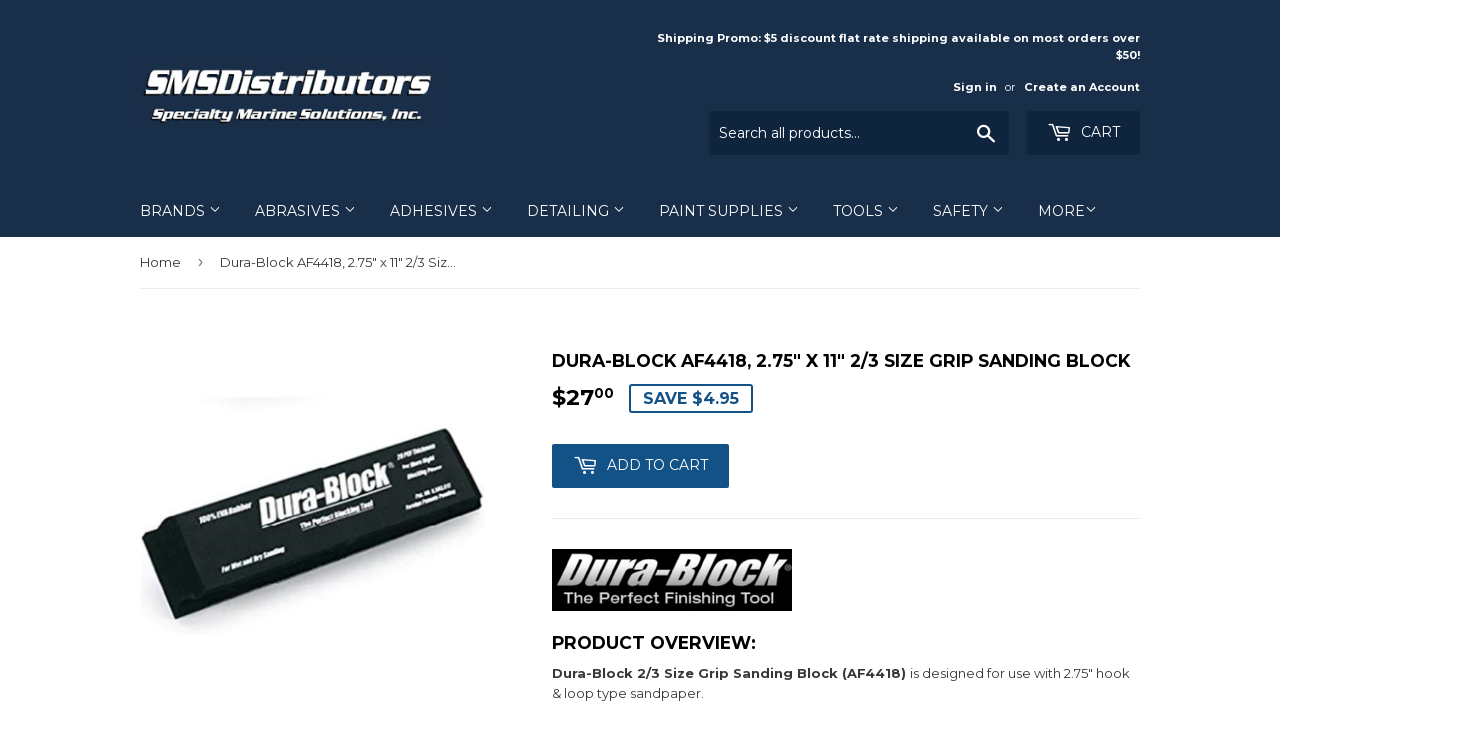

--- FILE ---
content_type: text/html; charset=utf-8
request_url: https://www.smsdistributors.com/products/durablock-two-third-size-grip-sanding-block-af4418
body_size: 22812
content:
<!doctype html>
<!--[if lt IE 7]><html class="no-js lt-ie9 lt-ie8 lt-ie7" lang="en"> <![endif]-->
<!--[if IE 7]><html class="no-js lt-ie9 lt-ie8" lang="en"> <![endif]-->
<!--[if IE 8]><html class="no-js lt-ie9" lang="en"> <![endif]-->
<!--[if IE 9 ]><html class="ie9 no-js"> <![endif]-->
<!--[if (gt IE 9)|!(IE)]><!--> <html class="no-touch no-js"> <!--<![endif]-->
<head>
  <script>(function(H){H.className=H.className.replace(/\bno-js\b/,'js')})(document.documentElement)</script>
  <!-- Basic page needs ================================================== -->
  <meta charset="utf-8">
  <meta http-equiv="X-UA-Compatible" content="IE=edge,chrome=1">

  
  <link rel="shortcut icon" href="//www.smsdistributors.com/cdn/shop/files/SMS_Favicon_32x32.jpg?v=1613558796" type="image/png" />
  

  <!-- Title and description ================================================== -->
  <title>
  Dura-Block AF4418, 2.75&quot; x 11&quot; 2/3 Size Grip Sanding Block &ndash; SMSDistributors.com
  </title>


  
    <meta name="description" content="Dura-Block 2/3 Size Grip Block (AF4418) is designed for use with 2.75&quot; hook &amp; loop type sandpaper. 2/3 the size of a full length 16.5&quot; standard block; the actual block dimensions of this tool are 1.5&quot;H x 2.625&quot;W x 11&quot;L. This innovative grip series block has been designed to flex with the contour of any surface.">
  

  <!-- Product meta ================================================== -->
  <!-- /snippets/social-meta-tags.liquid -->




<meta property="og:site_name" content="SMSDistributors.com">
<meta property="og:url" content="https://www.smsdistributors.com/products/durablock-two-third-size-grip-sanding-block-af4418">
<meta property="og:title" content="Dura-Block AF4418, 2.75" x 11" 2/3 Size Grip Sanding Block">
<meta property="og:type" content="product">
<meta property="og:description" content="Dura-Block 2/3 Size Grip Block (AF4418) is designed for use with 2.75&quot; hook &amp; loop type sandpaper. 2/3 the size of a full length 16.5&quot; standard block; the actual block dimensions of this tool are 1.5&quot;H x 2.625&quot;W x 11&quot;L. This innovative grip series block has been designed to flex with the contour of any surface.">

  <meta property="og:price:amount" content="27.00">
  <meta property="og:price:currency" content="USD">

<meta property="og:image" content="http://www.smsdistributors.com/cdn/shop/products/Dura-Block_AF4418_2.625_Inch_x_11_Inch_Grip_1200x1200.jpg?v=1683416704"><meta property="og:image" content="http://www.smsdistributors.com/cdn/shop/files/Dura-BlockTwoThirdSizeGripSandingBlock_AF4418_1_1200x1200.jpg?v=1683416704"><meta property="og:image" content="http://www.smsdistributors.com/cdn/shop/files/Dura-BlockTwoThirdSizeGripSandingBlock_AF4418_2_1200x1200.jpg?v=1683416704">
<meta property="og:image:secure_url" content="https://www.smsdistributors.com/cdn/shop/products/Dura-Block_AF4418_2.625_Inch_x_11_Inch_Grip_1200x1200.jpg?v=1683416704"><meta property="og:image:secure_url" content="https://www.smsdistributors.com/cdn/shop/files/Dura-BlockTwoThirdSizeGripSandingBlock_AF4418_1_1200x1200.jpg?v=1683416704"><meta property="og:image:secure_url" content="https://www.smsdistributors.com/cdn/shop/files/Dura-BlockTwoThirdSizeGripSandingBlock_AF4418_2_1200x1200.jpg?v=1683416704">


<meta name="twitter:card" content="summary_large_image">
<meta name="twitter:title" content="Dura-Block AF4418, 2.75" x 11" 2/3 Size Grip Sanding Block">
<meta name="twitter:description" content="Dura-Block 2/3 Size Grip Block (AF4418) is designed for use with 2.75&quot; hook &amp; loop type sandpaper. 2/3 the size of a full length 16.5&quot; standard block; the actual block dimensions of this tool are 1.5&quot;H x 2.625&quot;W x 11&quot;L. This innovative grip series block has been designed to flex with the contour of any surface.">


  <!-- Helpers ================================================== -->
  <link rel="canonical" href="https://www.smsdistributors.com/products/durablock-two-third-size-grip-sanding-block-af4418">
  <meta name="viewport" content="width=device-width,initial-scale=1">

  <!-- CSS ================================================== -->
  <link href="//www.smsdistributors.com/cdn/shop/t/2/assets/theme.scss.css?v=158432434841179032231752066806" rel="stylesheet" type="text/css" media="all" />
  
  
  
  <link href="//fonts.googleapis.com/css?family=Montserrat:400,700" rel="stylesheet" type="text/css" media="all" />


  


  



  <!-- Header hook for plugins ================================================== -->
  <script>window.performance && window.performance.mark && window.performance.mark('shopify.content_for_header.start');</script><meta name="google-site-verification" content="mpCf8LAvt7prCtI58i_yNShAv9OWyJebR9FnXmAdBkE">
<meta id="shopify-digital-wallet" name="shopify-digital-wallet" content="/1182262/digital_wallets/dialog">
<meta name="shopify-checkout-api-token" content="0d660c3d3d2e35fe6cb42afa2ff2f290">
<meta id="in-context-paypal-metadata" data-shop-id="1182262" data-venmo-supported="false" data-environment="production" data-locale="en_US" data-paypal-v4="true" data-currency="USD">
<link rel="alternate" type="application/json+oembed" href="https://www.smsdistributors.com/products/durablock-two-third-size-grip-sanding-block-af4418.oembed">
<script async="async" src="/checkouts/internal/preloads.js?locale=en-US"></script>
<link rel="preconnect" href="https://shop.app" crossorigin="anonymous">
<script async="async" src="https://shop.app/checkouts/internal/preloads.js?locale=en-US&shop_id=1182262" crossorigin="anonymous"></script>
<script id="apple-pay-shop-capabilities" type="application/json">{"shopId":1182262,"countryCode":"US","currencyCode":"USD","merchantCapabilities":["supports3DS"],"merchantId":"gid:\/\/shopify\/Shop\/1182262","merchantName":"SMSDistributors.com","requiredBillingContactFields":["postalAddress","email","phone"],"requiredShippingContactFields":["postalAddress","email","phone"],"shippingType":"shipping","supportedNetworks":["visa","masterCard","amex","discover","elo","jcb"],"total":{"type":"pending","label":"SMSDistributors.com","amount":"1.00"},"shopifyPaymentsEnabled":true,"supportsSubscriptions":true}</script>
<script id="shopify-features" type="application/json">{"accessToken":"0d660c3d3d2e35fe6cb42afa2ff2f290","betas":["rich-media-storefront-analytics"],"domain":"www.smsdistributors.com","predictiveSearch":true,"shopId":1182262,"locale":"en"}</script>
<script>var Shopify = Shopify || {};
Shopify.shop = "smsdistributors.myshopify.com";
Shopify.locale = "en";
Shopify.currency = {"active":"USD","rate":"1.0"};
Shopify.country = "US";
Shopify.theme = {"name":"Supply","id":7130808347,"schema_name":"Supply","schema_version":"3.3.1","theme_store_id":679,"role":"main"};
Shopify.theme.handle = "null";
Shopify.theme.style = {"id":null,"handle":null};
Shopify.cdnHost = "www.smsdistributors.com/cdn";
Shopify.routes = Shopify.routes || {};
Shopify.routes.root = "/";</script>
<script type="module">!function(o){(o.Shopify=o.Shopify||{}).modules=!0}(window);</script>
<script>!function(o){function n(){var o=[];function n(){o.push(Array.prototype.slice.apply(arguments))}return n.q=o,n}var t=o.Shopify=o.Shopify||{};t.loadFeatures=n(),t.autoloadFeatures=n()}(window);</script>
<script>
  window.ShopifyPay = window.ShopifyPay || {};
  window.ShopifyPay.apiHost = "shop.app\/pay";
  window.ShopifyPay.redirectState = null;
</script>
<script id="shop-js-analytics" type="application/json">{"pageType":"product"}</script>
<script defer="defer" async type="module" src="//www.smsdistributors.com/cdn/shopifycloud/shop-js/modules/v2/client.init-shop-cart-sync_IZsNAliE.en.esm.js"></script>
<script defer="defer" async type="module" src="//www.smsdistributors.com/cdn/shopifycloud/shop-js/modules/v2/chunk.common_0OUaOowp.esm.js"></script>
<script type="module">
  await import("//www.smsdistributors.com/cdn/shopifycloud/shop-js/modules/v2/client.init-shop-cart-sync_IZsNAliE.en.esm.js");
await import("//www.smsdistributors.com/cdn/shopifycloud/shop-js/modules/v2/chunk.common_0OUaOowp.esm.js");

  window.Shopify.SignInWithShop?.initShopCartSync?.({"fedCMEnabled":true,"windoidEnabled":true});

</script>
<script>
  window.Shopify = window.Shopify || {};
  if (!window.Shopify.featureAssets) window.Shopify.featureAssets = {};
  window.Shopify.featureAssets['shop-js'] = {"shop-cart-sync":["modules/v2/client.shop-cart-sync_DLOhI_0X.en.esm.js","modules/v2/chunk.common_0OUaOowp.esm.js"],"init-fed-cm":["modules/v2/client.init-fed-cm_C6YtU0w6.en.esm.js","modules/v2/chunk.common_0OUaOowp.esm.js"],"shop-button":["modules/v2/client.shop-button_BCMx7GTG.en.esm.js","modules/v2/chunk.common_0OUaOowp.esm.js"],"shop-cash-offers":["modules/v2/client.shop-cash-offers_BT26qb5j.en.esm.js","modules/v2/chunk.common_0OUaOowp.esm.js","modules/v2/chunk.modal_CGo_dVj3.esm.js"],"init-windoid":["modules/v2/client.init-windoid_B9PkRMql.en.esm.js","modules/v2/chunk.common_0OUaOowp.esm.js"],"init-shop-email-lookup-coordinator":["modules/v2/client.init-shop-email-lookup-coordinator_DZkqjsbU.en.esm.js","modules/v2/chunk.common_0OUaOowp.esm.js"],"shop-toast-manager":["modules/v2/client.shop-toast-manager_Di2EnuM7.en.esm.js","modules/v2/chunk.common_0OUaOowp.esm.js"],"shop-login-button":["modules/v2/client.shop-login-button_BtqW_SIO.en.esm.js","modules/v2/chunk.common_0OUaOowp.esm.js","modules/v2/chunk.modal_CGo_dVj3.esm.js"],"avatar":["modules/v2/client.avatar_BTnouDA3.en.esm.js"],"pay-button":["modules/v2/client.pay-button_CWa-C9R1.en.esm.js","modules/v2/chunk.common_0OUaOowp.esm.js"],"init-shop-cart-sync":["modules/v2/client.init-shop-cart-sync_IZsNAliE.en.esm.js","modules/v2/chunk.common_0OUaOowp.esm.js"],"init-customer-accounts":["modules/v2/client.init-customer-accounts_DenGwJTU.en.esm.js","modules/v2/client.shop-login-button_BtqW_SIO.en.esm.js","modules/v2/chunk.common_0OUaOowp.esm.js","modules/v2/chunk.modal_CGo_dVj3.esm.js"],"init-shop-for-new-customer-accounts":["modules/v2/client.init-shop-for-new-customer-accounts_JdHXxpS9.en.esm.js","modules/v2/client.shop-login-button_BtqW_SIO.en.esm.js","modules/v2/chunk.common_0OUaOowp.esm.js","modules/v2/chunk.modal_CGo_dVj3.esm.js"],"init-customer-accounts-sign-up":["modules/v2/client.init-customer-accounts-sign-up_D6__K_p8.en.esm.js","modules/v2/client.shop-login-button_BtqW_SIO.en.esm.js","modules/v2/chunk.common_0OUaOowp.esm.js","modules/v2/chunk.modal_CGo_dVj3.esm.js"],"checkout-modal":["modules/v2/client.checkout-modal_C_ZQDY6s.en.esm.js","modules/v2/chunk.common_0OUaOowp.esm.js","modules/v2/chunk.modal_CGo_dVj3.esm.js"],"shop-follow-button":["modules/v2/client.shop-follow-button_XetIsj8l.en.esm.js","modules/v2/chunk.common_0OUaOowp.esm.js","modules/v2/chunk.modal_CGo_dVj3.esm.js"],"lead-capture":["modules/v2/client.lead-capture_DvA72MRN.en.esm.js","modules/v2/chunk.common_0OUaOowp.esm.js","modules/v2/chunk.modal_CGo_dVj3.esm.js"],"shop-login":["modules/v2/client.shop-login_ClXNxyh6.en.esm.js","modules/v2/chunk.common_0OUaOowp.esm.js","modules/v2/chunk.modal_CGo_dVj3.esm.js"],"payment-terms":["modules/v2/client.payment-terms_CNlwjfZz.en.esm.js","modules/v2/chunk.common_0OUaOowp.esm.js","modules/v2/chunk.modal_CGo_dVj3.esm.js"]};
</script>
<script id="__st">var __st={"a":1182262,"offset":-18000,"reqid":"dbb6e0e3-3d70-4c76-a6d6-5f667624f0f9-1768482788","pageurl":"www.smsdistributors.com\/products\/durablock-two-third-size-grip-sanding-block-af4418","u":"738c9abfc04f","p":"product","rtyp":"product","rid":4441790578754};</script>
<script>window.ShopifyPaypalV4VisibilityTracking = true;</script>
<script id="captcha-bootstrap">!function(){'use strict';const t='contact',e='account',n='new_comment',o=[[t,t],['blogs',n],['comments',n],[t,'customer']],c=[[e,'customer_login'],[e,'guest_login'],[e,'recover_customer_password'],[e,'create_customer']],r=t=>t.map((([t,e])=>`form[action*='/${t}']:not([data-nocaptcha='true']) input[name='form_type'][value='${e}']`)).join(','),a=t=>()=>t?[...document.querySelectorAll(t)].map((t=>t.form)):[];function s(){const t=[...o],e=r(t);return a(e)}const i='password',u='form_key',d=['recaptcha-v3-token','g-recaptcha-response','h-captcha-response',i],f=()=>{try{return window.sessionStorage}catch{return}},m='__shopify_v',_=t=>t.elements[u];function p(t,e,n=!1){try{const o=window.sessionStorage,c=JSON.parse(o.getItem(e)),{data:r}=function(t){const{data:e,action:n}=t;return t[m]||n?{data:e,action:n}:{data:t,action:n}}(c);for(const[e,n]of Object.entries(r))t.elements[e]&&(t.elements[e].value=n);n&&o.removeItem(e)}catch(o){console.error('form repopulation failed',{error:o})}}const l='form_type',E='cptcha';function T(t){t.dataset[E]=!0}const w=window,h=w.document,L='Shopify',v='ce_forms',y='captcha';let A=!1;((t,e)=>{const n=(g='f06e6c50-85a8-45c8-87d0-21a2b65856fe',I='https://cdn.shopify.com/shopifycloud/storefront-forms-hcaptcha/ce_storefront_forms_captcha_hcaptcha.v1.5.2.iife.js',D={infoText:'Protected by hCaptcha',privacyText:'Privacy',termsText:'Terms'},(t,e,n)=>{const o=w[L][v],c=o.bindForm;if(c)return c(t,g,e,D).then(n);var r;o.q.push([[t,g,e,D],n]),r=I,A||(h.body.append(Object.assign(h.createElement('script'),{id:'captcha-provider',async:!0,src:r})),A=!0)});var g,I,D;w[L]=w[L]||{},w[L][v]=w[L][v]||{},w[L][v].q=[],w[L][y]=w[L][y]||{},w[L][y].protect=function(t,e){n(t,void 0,e),T(t)},Object.freeze(w[L][y]),function(t,e,n,w,h,L){const[v,y,A,g]=function(t,e,n){const i=e?o:[],u=t?c:[],d=[...i,...u],f=r(d),m=r(i),_=r(d.filter((([t,e])=>n.includes(e))));return[a(f),a(m),a(_),s()]}(w,h,L),I=t=>{const e=t.target;return e instanceof HTMLFormElement?e:e&&e.form},D=t=>v().includes(t);t.addEventListener('submit',(t=>{const e=I(t);if(!e)return;const n=D(e)&&!e.dataset.hcaptchaBound&&!e.dataset.recaptchaBound,o=_(e),c=g().includes(e)&&(!o||!o.value);(n||c)&&t.preventDefault(),c&&!n&&(function(t){try{if(!f())return;!function(t){const e=f();if(!e)return;const n=_(t);if(!n)return;const o=n.value;o&&e.removeItem(o)}(t);const e=Array.from(Array(32),(()=>Math.random().toString(36)[2])).join('');!function(t,e){_(t)||t.append(Object.assign(document.createElement('input'),{type:'hidden',name:u})),t.elements[u].value=e}(t,e),function(t,e){const n=f();if(!n)return;const o=[...t.querySelectorAll(`input[type='${i}']`)].map((({name:t})=>t)),c=[...d,...o],r={};for(const[a,s]of new FormData(t).entries())c.includes(a)||(r[a]=s);n.setItem(e,JSON.stringify({[m]:1,action:t.action,data:r}))}(t,e)}catch(e){console.error('failed to persist form',e)}}(e),e.submit())}));const S=(t,e)=>{t&&!t.dataset[E]&&(n(t,e.some((e=>e===t))),T(t))};for(const o of['focusin','change'])t.addEventListener(o,(t=>{const e=I(t);D(e)&&S(e,y())}));const B=e.get('form_key'),M=e.get(l),P=B&&M;t.addEventListener('DOMContentLoaded',(()=>{const t=y();if(P)for(const e of t)e.elements[l].value===M&&p(e,B);[...new Set([...A(),...v().filter((t=>'true'===t.dataset.shopifyCaptcha))])].forEach((e=>S(e,t)))}))}(h,new URLSearchParams(w.location.search),n,t,e,['guest_login'])})(!0,!0)}();</script>
<script integrity="sha256-4kQ18oKyAcykRKYeNunJcIwy7WH5gtpwJnB7kiuLZ1E=" data-source-attribution="shopify.loadfeatures" defer="defer" src="//www.smsdistributors.com/cdn/shopifycloud/storefront/assets/storefront/load_feature-a0a9edcb.js" crossorigin="anonymous"></script>
<script crossorigin="anonymous" defer="defer" src="//www.smsdistributors.com/cdn/shopifycloud/storefront/assets/shopify_pay/storefront-65b4c6d7.js?v=20250812"></script>
<script data-source-attribution="shopify.dynamic_checkout.dynamic.init">var Shopify=Shopify||{};Shopify.PaymentButton=Shopify.PaymentButton||{isStorefrontPortableWallets:!0,init:function(){window.Shopify.PaymentButton.init=function(){};var t=document.createElement("script");t.src="https://www.smsdistributors.com/cdn/shopifycloud/portable-wallets/latest/portable-wallets.en.js",t.type="module",document.head.appendChild(t)}};
</script>
<script data-source-attribution="shopify.dynamic_checkout.buyer_consent">
  function portableWalletsHideBuyerConsent(e){var t=document.getElementById("shopify-buyer-consent"),n=document.getElementById("shopify-subscription-policy-button");t&&n&&(t.classList.add("hidden"),t.setAttribute("aria-hidden","true"),n.removeEventListener("click",e))}function portableWalletsShowBuyerConsent(e){var t=document.getElementById("shopify-buyer-consent"),n=document.getElementById("shopify-subscription-policy-button");t&&n&&(t.classList.remove("hidden"),t.removeAttribute("aria-hidden"),n.addEventListener("click",e))}window.Shopify?.PaymentButton&&(window.Shopify.PaymentButton.hideBuyerConsent=portableWalletsHideBuyerConsent,window.Shopify.PaymentButton.showBuyerConsent=portableWalletsShowBuyerConsent);
</script>
<script data-source-attribution="shopify.dynamic_checkout.cart.bootstrap">document.addEventListener("DOMContentLoaded",(function(){function t(){return document.querySelector("shopify-accelerated-checkout-cart, shopify-accelerated-checkout")}if(t())Shopify.PaymentButton.init();else{new MutationObserver((function(e,n){t()&&(Shopify.PaymentButton.init(),n.disconnect())})).observe(document.body,{childList:!0,subtree:!0})}}));
</script>
<link id="shopify-accelerated-checkout-styles" rel="stylesheet" media="screen" href="https://www.smsdistributors.com/cdn/shopifycloud/portable-wallets/latest/accelerated-checkout-backwards-compat.css" crossorigin="anonymous">
<style id="shopify-accelerated-checkout-cart">
        #shopify-buyer-consent {
  margin-top: 1em;
  display: inline-block;
  width: 100%;
}

#shopify-buyer-consent.hidden {
  display: none;
}

#shopify-subscription-policy-button {
  background: none;
  border: none;
  padding: 0;
  text-decoration: underline;
  font-size: inherit;
  cursor: pointer;
}

#shopify-subscription-policy-button::before {
  box-shadow: none;
}

      </style>

<script>window.performance && window.performance.mark && window.performance.mark('shopify.content_for_header.end');</script>

  

<!--[if lt IE 9]>
<script src="//cdnjs.cloudflare.com/ajax/libs/html5shiv/3.7.2/html5shiv.min.js" type="text/javascript"></script>
<![endif]-->
<!--[if (lte IE 9) ]><script src="//www.smsdistributors.com/cdn/shop/t/2/assets/match-media.min.js?1020" type="text/javascript"></script><![endif]-->


  
  

  <script src="//www.smsdistributors.com/cdn/shop/t/2/assets/jquery-2.2.3.min.js?v=58211863146907186831515870291" type="text/javascript"></script>

  <!--[if (gt IE 9)|!(IE)]><!--><script src="//www.smsdistributors.com/cdn/shop/t/2/assets/lazysizes.min.js?v=8147953233334221341515870291" async="async"></script><!--<![endif]-->
  <!--[if lte IE 9]><script src="//www.smsdistributors.com/cdn/shop/t/2/assets/lazysizes.min.js?v=8147953233334221341515870291"></script><![endif]-->

  <!--[if (gt IE 9)|!(IE)]><!--><script src="//www.smsdistributors.com/cdn/shop/t/2/assets/vendor.js?v=23204533626406551281522882154" defer="defer"></script><!--<![endif]-->
  <!--[if lte IE 9]><script src="//www.smsdistributors.com/cdn/shop/t/2/assets/vendor.js?v=23204533626406551281522882154"></script><![endif]-->

  <!--[if (gt IE 9)|!(IE)]><!--><script src="//www.smsdistributors.com/cdn/shop/t/2/assets/theme.js?v=110790385427540549371522882155" defer="defer"></script><!--<![endif]-->
  <!--[if lte IE 9]><script src="//www.smsdistributors.com/cdn/shop/t/2/assets/theme.js?v=110790385427540549371522882155"></script><![endif]-->


<link href="https://monorail-edge.shopifysvc.com" rel="dns-prefetch">
<script>(function(){if ("sendBeacon" in navigator && "performance" in window) {try {var session_token_from_headers = performance.getEntriesByType('navigation')[0].serverTiming.find(x => x.name == '_s').description;} catch {var session_token_from_headers = undefined;}var session_cookie_matches = document.cookie.match(/_shopify_s=([^;]*)/);var session_token_from_cookie = session_cookie_matches && session_cookie_matches.length === 2 ? session_cookie_matches[1] : "";var session_token = session_token_from_headers || session_token_from_cookie || "";function handle_abandonment_event(e) {var entries = performance.getEntries().filter(function(entry) {return /monorail-edge.shopifysvc.com/.test(entry.name);});if (!window.abandonment_tracked && entries.length === 0) {window.abandonment_tracked = true;var currentMs = Date.now();var navigation_start = performance.timing.navigationStart;var payload = {shop_id: 1182262,url: window.location.href,navigation_start,duration: currentMs - navigation_start,session_token,page_type: "product"};window.navigator.sendBeacon("https://monorail-edge.shopifysvc.com/v1/produce", JSON.stringify({schema_id: "online_store_buyer_site_abandonment/1.1",payload: payload,metadata: {event_created_at_ms: currentMs,event_sent_at_ms: currentMs}}));}}window.addEventListener('pagehide', handle_abandonment_event);}}());</script>
<script id="web-pixels-manager-setup">(function e(e,d,r,n,o){if(void 0===o&&(o={}),!Boolean(null===(a=null===(i=window.Shopify)||void 0===i?void 0:i.analytics)||void 0===a?void 0:a.replayQueue)){var i,a;window.Shopify=window.Shopify||{};var t=window.Shopify;t.analytics=t.analytics||{};var s=t.analytics;s.replayQueue=[],s.publish=function(e,d,r){return s.replayQueue.push([e,d,r]),!0};try{self.performance.mark("wpm:start")}catch(e){}var l=function(){var e={modern:/Edge?\/(1{2}[4-9]|1[2-9]\d|[2-9]\d{2}|\d{4,})\.\d+(\.\d+|)|Firefox\/(1{2}[4-9]|1[2-9]\d|[2-9]\d{2}|\d{4,})\.\d+(\.\d+|)|Chrom(ium|e)\/(9{2}|\d{3,})\.\d+(\.\d+|)|(Maci|X1{2}).+ Version\/(15\.\d+|(1[6-9]|[2-9]\d|\d{3,})\.\d+)([,.]\d+|)( \(\w+\)|)( Mobile\/\w+|) Safari\/|Chrome.+OPR\/(9{2}|\d{3,})\.\d+\.\d+|(CPU[ +]OS|iPhone[ +]OS|CPU[ +]iPhone|CPU IPhone OS|CPU iPad OS)[ +]+(15[._]\d+|(1[6-9]|[2-9]\d|\d{3,})[._]\d+)([._]\d+|)|Android:?[ /-](13[3-9]|1[4-9]\d|[2-9]\d{2}|\d{4,})(\.\d+|)(\.\d+|)|Android.+Firefox\/(13[5-9]|1[4-9]\d|[2-9]\d{2}|\d{4,})\.\d+(\.\d+|)|Android.+Chrom(ium|e)\/(13[3-9]|1[4-9]\d|[2-9]\d{2}|\d{4,})\.\d+(\.\d+|)|SamsungBrowser\/([2-9]\d|\d{3,})\.\d+/,legacy:/Edge?\/(1[6-9]|[2-9]\d|\d{3,})\.\d+(\.\d+|)|Firefox\/(5[4-9]|[6-9]\d|\d{3,})\.\d+(\.\d+|)|Chrom(ium|e)\/(5[1-9]|[6-9]\d|\d{3,})\.\d+(\.\d+|)([\d.]+$|.*Safari\/(?![\d.]+ Edge\/[\d.]+$))|(Maci|X1{2}).+ Version\/(10\.\d+|(1[1-9]|[2-9]\d|\d{3,})\.\d+)([,.]\d+|)( \(\w+\)|)( Mobile\/\w+|) Safari\/|Chrome.+OPR\/(3[89]|[4-9]\d|\d{3,})\.\d+\.\d+|(CPU[ +]OS|iPhone[ +]OS|CPU[ +]iPhone|CPU IPhone OS|CPU iPad OS)[ +]+(10[._]\d+|(1[1-9]|[2-9]\d|\d{3,})[._]\d+)([._]\d+|)|Android:?[ /-](13[3-9]|1[4-9]\d|[2-9]\d{2}|\d{4,})(\.\d+|)(\.\d+|)|Mobile Safari.+OPR\/([89]\d|\d{3,})\.\d+\.\d+|Android.+Firefox\/(13[5-9]|1[4-9]\d|[2-9]\d{2}|\d{4,})\.\d+(\.\d+|)|Android.+Chrom(ium|e)\/(13[3-9]|1[4-9]\d|[2-9]\d{2}|\d{4,})\.\d+(\.\d+|)|Android.+(UC? ?Browser|UCWEB|U3)[ /]?(15\.([5-9]|\d{2,})|(1[6-9]|[2-9]\d|\d{3,})\.\d+)\.\d+|SamsungBrowser\/(5\.\d+|([6-9]|\d{2,})\.\d+)|Android.+MQ{2}Browser\/(14(\.(9|\d{2,})|)|(1[5-9]|[2-9]\d|\d{3,})(\.\d+|))(\.\d+|)|K[Aa][Ii]OS\/(3\.\d+|([4-9]|\d{2,})\.\d+)(\.\d+|)/},d=e.modern,r=e.legacy,n=navigator.userAgent;return n.match(d)?"modern":n.match(r)?"legacy":"unknown"}(),u="modern"===l?"modern":"legacy",c=(null!=n?n:{modern:"",legacy:""})[u],f=function(e){return[e.baseUrl,"/wpm","/b",e.hashVersion,"modern"===e.buildTarget?"m":"l",".js"].join("")}({baseUrl:d,hashVersion:r,buildTarget:u}),m=function(e){var d=e.version,r=e.bundleTarget,n=e.surface,o=e.pageUrl,i=e.monorailEndpoint;return{emit:function(e){var a=e.status,t=e.errorMsg,s=(new Date).getTime(),l=JSON.stringify({metadata:{event_sent_at_ms:s},events:[{schema_id:"web_pixels_manager_load/3.1",payload:{version:d,bundle_target:r,page_url:o,status:a,surface:n,error_msg:t},metadata:{event_created_at_ms:s}}]});if(!i)return console&&console.warn&&console.warn("[Web Pixels Manager] No Monorail endpoint provided, skipping logging."),!1;try{return self.navigator.sendBeacon.bind(self.navigator)(i,l)}catch(e){}var u=new XMLHttpRequest;try{return u.open("POST",i,!0),u.setRequestHeader("Content-Type","text/plain"),u.send(l),!0}catch(e){return console&&console.warn&&console.warn("[Web Pixels Manager] Got an unhandled error while logging to Monorail."),!1}}}}({version:r,bundleTarget:l,surface:e.surface,pageUrl:self.location.href,monorailEndpoint:e.monorailEndpoint});try{o.browserTarget=l,function(e){var d=e.src,r=e.async,n=void 0===r||r,o=e.onload,i=e.onerror,a=e.sri,t=e.scriptDataAttributes,s=void 0===t?{}:t,l=document.createElement("script"),u=document.querySelector("head"),c=document.querySelector("body");if(l.async=n,l.src=d,a&&(l.integrity=a,l.crossOrigin="anonymous"),s)for(var f in s)if(Object.prototype.hasOwnProperty.call(s,f))try{l.dataset[f]=s[f]}catch(e){}if(o&&l.addEventListener("load",o),i&&l.addEventListener("error",i),u)u.appendChild(l);else{if(!c)throw new Error("Did not find a head or body element to append the script");c.appendChild(l)}}({src:f,async:!0,onload:function(){if(!function(){var e,d;return Boolean(null===(d=null===(e=window.Shopify)||void 0===e?void 0:e.analytics)||void 0===d?void 0:d.initialized)}()){var d=window.webPixelsManager.init(e)||void 0;if(d){var r=window.Shopify.analytics;r.replayQueue.forEach((function(e){var r=e[0],n=e[1],o=e[2];d.publishCustomEvent(r,n,o)})),r.replayQueue=[],r.publish=d.publishCustomEvent,r.visitor=d.visitor,r.initialized=!0}}},onerror:function(){return m.emit({status:"failed",errorMsg:"".concat(f," has failed to load")})},sri:function(e){var d=/^sha384-[A-Za-z0-9+/=]+$/;return"string"==typeof e&&d.test(e)}(c)?c:"",scriptDataAttributes:o}),m.emit({status:"loading"})}catch(e){m.emit({status:"failed",errorMsg:(null==e?void 0:e.message)||"Unknown error"})}}})({shopId: 1182262,storefrontBaseUrl: "https://www.smsdistributors.com",extensionsBaseUrl: "https://extensions.shopifycdn.com/cdn/shopifycloud/web-pixels-manager",monorailEndpoint: "https://monorail-edge.shopifysvc.com/unstable/produce_batch",surface: "storefront-renderer",enabledBetaFlags: ["2dca8a86"],webPixelsConfigList: [{"id":"441450562","configuration":"{\"config\":\"{\\\"pixel_id\\\":\\\"G-21LMCZTCCF\\\",\\\"target_country\\\":\\\"US\\\",\\\"gtag_events\\\":[{\\\"type\\\":\\\"search\\\",\\\"action_label\\\":[\\\"G-21LMCZTCCF\\\",\\\"AW-999948804\\\/20YLCOOytcgBEISE6NwD\\\"]},{\\\"type\\\":\\\"begin_checkout\\\",\\\"action_label\\\":[\\\"G-21LMCZTCCF\\\",\\\"AW-999948804\\\/YbiACOCytcgBEISE6NwD\\\"]},{\\\"type\\\":\\\"view_item\\\",\\\"action_label\\\":[\\\"G-21LMCZTCCF\\\",\\\"AW-999948804\\\/udydCNqytcgBEISE6NwD\\\",\\\"MC-Q2ZW1KNY14\\\"]},{\\\"type\\\":\\\"purchase\\\",\\\"action_label\\\":[\\\"G-21LMCZTCCF\\\",\\\"AW-999948804\\\/GRFbCNeytcgBEISE6NwD\\\",\\\"MC-Q2ZW1KNY14\\\"]},{\\\"type\\\":\\\"page_view\\\",\\\"action_label\\\":[\\\"G-21LMCZTCCF\\\",\\\"AW-999948804\\\/-yoyCNSytcgBEISE6NwD\\\",\\\"MC-Q2ZW1KNY14\\\"]},{\\\"type\\\":\\\"add_payment_info\\\",\\\"action_label\\\":[\\\"G-21LMCZTCCF\\\",\\\"AW-999948804\\\/U-fxCOaytcgBEISE6NwD\\\"]},{\\\"type\\\":\\\"add_to_cart\\\",\\\"action_label\\\":[\\\"G-21LMCZTCCF\\\",\\\"AW-999948804\\\/WPs9CN2ytcgBEISE6NwD\\\"]}],\\\"enable_monitoring_mode\\\":false}\"}","eventPayloadVersion":"v1","runtimeContext":"OPEN","scriptVersion":"b2a88bafab3e21179ed38636efcd8a93","type":"APP","apiClientId":1780363,"privacyPurposes":[],"dataSharingAdjustments":{"protectedCustomerApprovalScopes":["read_customer_address","read_customer_email","read_customer_name","read_customer_personal_data","read_customer_phone"]}},{"id":"shopify-app-pixel","configuration":"{}","eventPayloadVersion":"v1","runtimeContext":"STRICT","scriptVersion":"0450","apiClientId":"shopify-pixel","type":"APP","privacyPurposes":["ANALYTICS","MARKETING"]},{"id":"shopify-custom-pixel","eventPayloadVersion":"v1","runtimeContext":"LAX","scriptVersion":"0450","apiClientId":"shopify-pixel","type":"CUSTOM","privacyPurposes":["ANALYTICS","MARKETING"]}],isMerchantRequest: false,initData: {"shop":{"name":"SMSDistributors.com","paymentSettings":{"currencyCode":"USD"},"myshopifyDomain":"smsdistributors.myshopify.com","countryCode":"US","storefrontUrl":"https:\/\/www.smsdistributors.com"},"customer":null,"cart":null,"checkout":null,"productVariants":[{"price":{"amount":27.0,"currencyCode":"USD"},"product":{"title":"Dura-Block AF4418, 2.75\" x 11\" 2\/3 Size Grip Sanding Block","vendor":"Dura-Block","id":"4441790578754","untranslatedTitle":"Dura-Block AF4418, 2.75\" x 11\" 2\/3 Size Grip Sanding Block","url":"\/products\/durablock-two-third-size-grip-sanding-block-af4418","type":"Sanding Tools"},"id":"31572183908418","image":{"src":"\/\/www.smsdistributors.com\/cdn\/shop\/products\/Dura-Block_AF4418_2.625_Inch_x_11_Inch_Grip.jpg?v=1683416704"},"sku":"AF4418","title":"Default Title","untranslatedTitle":"Default Title"}],"purchasingCompany":null},},"https://www.smsdistributors.com/cdn","7cecd0b6w90c54c6cpe92089d5m57a67346",{"modern":"","legacy":""},{"shopId":"1182262","storefrontBaseUrl":"https:\/\/www.smsdistributors.com","extensionBaseUrl":"https:\/\/extensions.shopifycdn.com\/cdn\/shopifycloud\/web-pixels-manager","surface":"storefront-renderer","enabledBetaFlags":"[\"2dca8a86\"]","isMerchantRequest":"false","hashVersion":"7cecd0b6w90c54c6cpe92089d5m57a67346","publish":"custom","events":"[[\"page_viewed\",{}],[\"product_viewed\",{\"productVariant\":{\"price\":{\"amount\":27.0,\"currencyCode\":\"USD\"},\"product\":{\"title\":\"Dura-Block AF4418, 2.75\\\" x 11\\\" 2\/3 Size Grip Sanding Block\",\"vendor\":\"Dura-Block\",\"id\":\"4441790578754\",\"untranslatedTitle\":\"Dura-Block AF4418, 2.75\\\" x 11\\\" 2\/3 Size Grip Sanding Block\",\"url\":\"\/products\/durablock-two-third-size-grip-sanding-block-af4418\",\"type\":\"Sanding Tools\"},\"id\":\"31572183908418\",\"image\":{\"src\":\"\/\/www.smsdistributors.com\/cdn\/shop\/products\/Dura-Block_AF4418_2.625_Inch_x_11_Inch_Grip.jpg?v=1683416704\"},\"sku\":\"AF4418\",\"title\":\"Default Title\",\"untranslatedTitle\":\"Default Title\"}}]]"});</script><script>
  window.ShopifyAnalytics = window.ShopifyAnalytics || {};
  window.ShopifyAnalytics.meta = window.ShopifyAnalytics.meta || {};
  window.ShopifyAnalytics.meta.currency = 'USD';
  var meta = {"product":{"id":4441790578754,"gid":"gid:\/\/shopify\/Product\/4441790578754","vendor":"Dura-Block","type":"Sanding Tools","handle":"durablock-two-third-size-grip-sanding-block-af4418","variants":[{"id":31572183908418,"price":2700,"name":"Dura-Block AF4418, 2.75\" x 11\" 2\/3 Size Grip Sanding Block","public_title":null,"sku":"AF4418"}],"remote":false},"page":{"pageType":"product","resourceType":"product","resourceId":4441790578754,"requestId":"dbb6e0e3-3d70-4c76-a6d6-5f667624f0f9-1768482788"}};
  for (var attr in meta) {
    window.ShopifyAnalytics.meta[attr] = meta[attr];
  }
</script>
<script class="analytics">
  (function () {
    var customDocumentWrite = function(content) {
      var jquery = null;

      if (window.jQuery) {
        jquery = window.jQuery;
      } else if (window.Checkout && window.Checkout.$) {
        jquery = window.Checkout.$;
      }

      if (jquery) {
        jquery('body').append(content);
      }
    };

    var hasLoggedConversion = function(token) {
      if (token) {
        return document.cookie.indexOf('loggedConversion=' + token) !== -1;
      }
      return false;
    }

    var setCookieIfConversion = function(token) {
      if (token) {
        var twoMonthsFromNow = new Date(Date.now());
        twoMonthsFromNow.setMonth(twoMonthsFromNow.getMonth() + 2);

        document.cookie = 'loggedConversion=' + token + '; expires=' + twoMonthsFromNow;
      }
    }

    var trekkie = window.ShopifyAnalytics.lib = window.trekkie = window.trekkie || [];
    if (trekkie.integrations) {
      return;
    }
    trekkie.methods = [
      'identify',
      'page',
      'ready',
      'track',
      'trackForm',
      'trackLink'
    ];
    trekkie.factory = function(method) {
      return function() {
        var args = Array.prototype.slice.call(arguments);
        args.unshift(method);
        trekkie.push(args);
        return trekkie;
      };
    };
    for (var i = 0; i < trekkie.methods.length; i++) {
      var key = trekkie.methods[i];
      trekkie[key] = trekkie.factory(key);
    }
    trekkie.load = function(config) {
      trekkie.config = config || {};
      trekkie.config.initialDocumentCookie = document.cookie;
      var first = document.getElementsByTagName('script')[0];
      var script = document.createElement('script');
      script.type = 'text/javascript';
      script.onerror = function(e) {
        var scriptFallback = document.createElement('script');
        scriptFallback.type = 'text/javascript';
        scriptFallback.onerror = function(error) {
                var Monorail = {
      produce: function produce(monorailDomain, schemaId, payload) {
        var currentMs = new Date().getTime();
        var event = {
          schema_id: schemaId,
          payload: payload,
          metadata: {
            event_created_at_ms: currentMs,
            event_sent_at_ms: currentMs
          }
        };
        return Monorail.sendRequest("https://" + monorailDomain + "/v1/produce", JSON.stringify(event));
      },
      sendRequest: function sendRequest(endpointUrl, payload) {
        // Try the sendBeacon API
        if (window && window.navigator && typeof window.navigator.sendBeacon === 'function' && typeof window.Blob === 'function' && !Monorail.isIos12()) {
          var blobData = new window.Blob([payload], {
            type: 'text/plain'
          });

          if (window.navigator.sendBeacon(endpointUrl, blobData)) {
            return true;
          } // sendBeacon was not successful

        } // XHR beacon

        var xhr = new XMLHttpRequest();

        try {
          xhr.open('POST', endpointUrl);
          xhr.setRequestHeader('Content-Type', 'text/plain');
          xhr.send(payload);
        } catch (e) {
          console.log(e);
        }

        return false;
      },
      isIos12: function isIos12() {
        return window.navigator.userAgent.lastIndexOf('iPhone; CPU iPhone OS 12_') !== -1 || window.navigator.userAgent.lastIndexOf('iPad; CPU OS 12_') !== -1;
      }
    };
    Monorail.produce('monorail-edge.shopifysvc.com',
      'trekkie_storefront_load_errors/1.1',
      {shop_id: 1182262,
      theme_id: 7130808347,
      app_name: "storefront",
      context_url: window.location.href,
      source_url: "//www.smsdistributors.com/cdn/s/trekkie.storefront.cd680fe47e6c39ca5d5df5f0a32d569bc48c0f27.min.js"});

        };
        scriptFallback.async = true;
        scriptFallback.src = '//www.smsdistributors.com/cdn/s/trekkie.storefront.cd680fe47e6c39ca5d5df5f0a32d569bc48c0f27.min.js';
        first.parentNode.insertBefore(scriptFallback, first);
      };
      script.async = true;
      script.src = '//www.smsdistributors.com/cdn/s/trekkie.storefront.cd680fe47e6c39ca5d5df5f0a32d569bc48c0f27.min.js';
      first.parentNode.insertBefore(script, first);
    };
    trekkie.load(
      {"Trekkie":{"appName":"storefront","development":false,"defaultAttributes":{"shopId":1182262,"isMerchantRequest":null,"themeId":7130808347,"themeCityHash":"13019282031558805948","contentLanguage":"en","currency":"USD","eventMetadataId":"62bc63ff-c893-49ea-88c7-89a5aa1a39f5"},"isServerSideCookieWritingEnabled":true,"monorailRegion":"shop_domain","enabledBetaFlags":["65f19447"]},"Session Attribution":{},"S2S":{"facebookCapiEnabled":false,"source":"trekkie-storefront-renderer","apiClientId":580111}}
    );

    var loaded = false;
    trekkie.ready(function() {
      if (loaded) return;
      loaded = true;

      window.ShopifyAnalytics.lib = window.trekkie;

      var originalDocumentWrite = document.write;
      document.write = customDocumentWrite;
      try { window.ShopifyAnalytics.merchantGoogleAnalytics.call(this); } catch(error) {};
      document.write = originalDocumentWrite;

      window.ShopifyAnalytics.lib.page(null,{"pageType":"product","resourceType":"product","resourceId":4441790578754,"requestId":"dbb6e0e3-3d70-4c76-a6d6-5f667624f0f9-1768482788","shopifyEmitted":true});

      var match = window.location.pathname.match(/checkouts\/(.+)\/(thank_you|post_purchase)/)
      var token = match? match[1]: undefined;
      if (!hasLoggedConversion(token)) {
        setCookieIfConversion(token);
        window.ShopifyAnalytics.lib.track("Viewed Product",{"currency":"USD","variantId":31572183908418,"productId":4441790578754,"productGid":"gid:\/\/shopify\/Product\/4441790578754","name":"Dura-Block AF4418, 2.75\" x 11\" 2\/3 Size Grip Sanding Block","price":"27.00","sku":"AF4418","brand":"Dura-Block","variant":null,"category":"Sanding Tools","nonInteraction":true,"remote":false},undefined,undefined,{"shopifyEmitted":true});
      window.ShopifyAnalytics.lib.track("monorail:\/\/trekkie_storefront_viewed_product\/1.1",{"currency":"USD","variantId":31572183908418,"productId":4441790578754,"productGid":"gid:\/\/shopify\/Product\/4441790578754","name":"Dura-Block AF4418, 2.75\" x 11\" 2\/3 Size Grip Sanding Block","price":"27.00","sku":"AF4418","brand":"Dura-Block","variant":null,"category":"Sanding Tools","nonInteraction":true,"remote":false,"referer":"https:\/\/www.smsdistributors.com\/products\/durablock-two-third-size-grip-sanding-block-af4418"});
      }
    });


        var eventsListenerScript = document.createElement('script');
        eventsListenerScript.async = true;
        eventsListenerScript.src = "//www.smsdistributors.com/cdn/shopifycloud/storefront/assets/shop_events_listener-3da45d37.js";
        document.getElementsByTagName('head')[0].appendChild(eventsListenerScript);

})();</script>
  <script>
  if (!window.ga || (window.ga && typeof window.ga !== 'function')) {
    window.ga = function ga() {
      (window.ga.q = window.ga.q || []).push(arguments);
      if (window.Shopify && window.Shopify.analytics && typeof window.Shopify.analytics.publish === 'function') {
        window.Shopify.analytics.publish("ga_stub_called", {}, {sendTo: "google_osp_migration"});
      }
      console.error("Shopify's Google Analytics stub called with:", Array.from(arguments), "\nSee https://help.shopify.com/manual/promoting-marketing/pixels/pixel-migration#google for more information.");
    };
    if (window.Shopify && window.Shopify.analytics && typeof window.Shopify.analytics.publish === 'function') {
      window.Shopify.analytics.publish("ga_stub_initialized", {}, {sendTo: "google_osp_migration"});
    }
  }
</script>
<script
  defer
  src="https://www.smsdistributors.com/cdn/shopifycloud/perf-kit/shopify-perf-kit-3.0.3.min.js"
  data-application="storefront-renderer"
  data-shop-id="1182262"
  data-render-region="gcp-us-central1"
  data-page-type="product"
  data-theme-instance-id="7130808347"
  data-theme-name="Supply"
  data-theme-version="3.3.1"
  data-monorail-region="shop_domain"
  data-resource-timing-sampling-rate="10"
  data-shs="true"
  data-shs-beacon="true"
  data-shs-export-with-fetch="true"
  data-shs-logs-sample-rate="1"
  data-shs-beacon-endpoint="https://www.smsdistributors.com/api/collect"
></script>
</head>

<body id="dura-block-af4418-2-75-quot-x-11-quot-2-3-size-grip-sanding-block" class="template-product" >

  <div id="shopify-section-header" class="shopify-section header-section"><header class="site-header" role="banner" data-section-id="header" data-section-type="header-section">
  <div class="wrapper">

    <div class="grid--full">
      <div class="grid-item large--one-half">
        
          <div class="h1 header-logo" itemscope itemtype="http://schema.org/Organization">
        
          
          

          <a href="/" itemprop="url">
            <div class="lazyload__image-wrapper no-js header-logo__image" style="max-width:305px;">
              <div style="padding-top:23.322683706070286%;">
                <img class="lazyload js"
                  data-src="//www.smsdistributors.com/cdn/shop/files/SMS_Distributors_Header_Logo_4_35a06716-35be-4fde-bc40-29bf745ee6ae_{width}x.jpg?v=1613558796"
                  data-widths="[180, 360, 540, 720, 900, 1080, 1296, 1512, 1728, 2048]"
                  data-aspectratio="4.287671232876712"
                  data-sizes="auto"
                  alt="SMSDistributors.com"
                  style="width:305px;">
              </div>
            </div>
            <noscript>
              
              <img src="//www.smsdistributors.com/cdn/shop/files/SMS_Distributors_Header_Logo_4_35a06716-35be-4fde-bc40-29bf745ee6ae_305x.jpg?v=1613558796"
                srcset="//www.smsdistributors.com/cdn/shop/files/SMS_Distributors_Header_Logo_4_35a06716-35be-4fde-bc40-29bf745ee6ae_305x.jpg?v=1613558796 1x, //www.smsdistributors.com/cdn/shop/files/SMS_Distributors_Header_Logo_4_35a06716-35be-4fde-bc40-29bf745ee6ae_305x@2x.jpg?v=1613558796 2x"
                alt="SMSDistributors.com"
                itemprop="logo"
                style="max-width:305px;">
            </noscript>
          </a>
          
        
          </div>
        
      </div>

      <div class="grid-item large--one-half text-center large--text-right">
        
          <div class="site-header--text-links">
            
              
                <a href="/pages/shipping-returns">
              

                <p>Shipping Promo: $5 discount flat rate shipping available on most orders over $50!</p>

              
                </a>
              
            

            
              <span class="site-header--meta-links medium-down--hide">
                
                  <a href="/account/login" id="customer_login_link">Sign in</a>
                  <span class="site-header--spacer">or</span>
                  <a href="/account/register" id="customer_register_link">Create an Account</a>
                
              </span>
            
          </div>

          <br class="medium-down--hide">
        

        <form action="/search" method="get" class="search-bar" role="search">
  <input type="hidden" name="type" value="product">

  <input type="search" name="q" value="" placeholder="Search all products..." aria-label="Search all products...">
  <button type="submit" class="search-bar--submit icon-fallback-text">
    <span class="icon icon-search" aria-hidden="true"></span>
    <span class="fallback-text">Search</span>
  </button>
</form>


        <a href="/cart" class="header-cart-btn cart-toggle">
          <span class="icon icon-cart"></span>
          Cart <span class="cart-count cart-badge--desktop hidden-count">0</span>
        </a>
      </div>
    </div>

  </div>
</header>

<div id="mobileNavBar">
  <div class="display-table-cell">
    <button class="menu-toggle mobileNavBar-link" aria-controls="navBar" aria-expanded="false"><span class="icon icon-hamburger" aria-hidden="true"></span>Menu</button>
  </div>
  <div class="display-table-cell">
    <a href="/cart" class="cart-toggle mobileNavBar-link">
      <span class="icon icon-cart"></span>
      Cart <span class="cart-count hidden-count">0</span>
    </a>
  </div>
</div>

<nav class="nav-bar" id="navBar" role="navigation">
  <div class="wrapper">
    <form action="/search" method="get" class="search-bar" role="search">
  <input type="hidden" name="type" value="product">

  <input type="search" name="q" value="" placeholder="Search all products..." aria-label="Search all products...">
  <button type="submit" class="search-bar--submit icon-fallback-text">
    <span class="icon icon-search" aria-hidden="true"></span>
    <span class="fallback-text">Search</span>
  </button>
</form>

    <ul class="mobile-nav" id="MobileNav">
  
  <li class="large--hide">
    <a href="/">Home</a>
  </li>
  
  
    
      
      <li 
        class="mobile-nav--has-dropdown "
        aria-haspopup="true">
        <a
          href="/collections/shop-by-manufacturer"
          class="mobile-nav--link"
          data-meganav-type="parent"
          aria-controls="MenuParent-1"
          aria-expanded="false"
          >
            BRANDS
            <span class="icon icon-arrow-down" aria-hidden="true"></span>
        </a>
        <ul
          id="MenuParent-1"
          class="mobile-nav--dropdown mobile-nav--has-grandchildren"
          data-meganav-dropdown>
          
            
              <li>
                <a
                  href="/collections/shop-by-manufacturer"
                  class="mobile-nav--link"
                  data-meganav-type="child"
                  >
                    *FEATURED BRANDS*
                </a>
              </li>
            
          
            
              <li>
                <a
                  href="/collections/arroworthy-linzer-paint-brushes-roller-collection"
                  class="mobile-nav--link"
                  data-meganav-type="child"
                  >
                    ARROWORTHY PAINT SUNDRIES
                </a>
              </li>
            
          
            
              <li>
                <a
                  href="/collections/bristol-finish-collection"
                  class="mobile-nav--link"
                  data-meganav-type="child"
                  >
                    BRISTOL FINISH
                </a>
              </li>
            
          
            
            
              <li
                class="mobile-nav--has-dropdown mobile-nav--has-dropdown-grandchild "
                aria-haspopup="true">
                <a
                  href="/collections/buff-and-shine-collection"
                  class="mobile-nav--link"
                  aria-controls="MenuChildren-1-4"
                  data-meganav-type="parent"
                  >
                    BUFF AND SHINE
                    <span class="icon icon-arrow-down" aria-hidden="true"></span>
                </a>
                <ul
                  id="MenuChildren-1-4"
                  class="mobile-nav--dropdown-grandchild"
                  data-meganav-dropdown>
                  
                    <li>
                      <a 
                        href="/collections/buff-and-shine-backup-pad-collection"
                        class="mobile-nav--link"
                        data-meganav-type="child"
                        >
                          BUFF AND SHINE Backup Pads and Adapters
                        </a>
                    </li>
                  
                    <li>
                      <a 
                        href="/collections/buff-and-shine-center-ring-buff-pad-collection"
                        class="mobile-nav--link"
                        data-meganav-type="child"
                        >
                          BUFF AND SHINE Center Ring System Buff Pads
                        </a>
                    </li>
                  
                    <li>
                      <a 
                        href="/collections/buff-and-shine-double-sided-buff-pad-collection"
                        class="mobile-nav--link"
                        data-meganav-type="child"
                        >
                          BUFF AND SHINE Double Sided Wool Buff Pads
                        </a>
                    </li>
                  
                    <li>
                      <a 
                        href="/collections/buff-and-shine-foam-buff-pad-collection"
                        class="mobile-nav--link"
                        data-meganav-type="child"
                        >
                          BUFF AND SHINE Foam Grip Buff Pads
                        </a>
                    </li>
                  
                    <li>
                      <a 
                        href="/collections/buff-and-shine-micro-fiber-buffing-pads"
                        class="mobile-nav--link"
                        data-meganav-type="child"
                        >
                          BUFF AND SHINE Microfiber Buff Pads
                        </a>
                    </li>
                  
                    <li>
                      <a 
                        href="/collections/buff-and-shine-wool-buff-pad-collection"
                        class="mobile-nav--link"
                        data-meganav-type="child"
                        >
                          BUFF AND SHINE Wool Grip Buff Pads
                        </a>
                    </li>
                  
                    <li>
                      <a 
                        href="/collections/buff-and-shine-collection-applicator-and-towels"
                        class="mobile-nav--link"
                        data-meganav-type="child"
                        >
                          BUFF AND SHINE Towels, Wipes and Applicators
                        </a>
                    </li>
                  
                    <li>
                      <a 
                        href="/collections/buff-and-shine-ancillaries-collection"
                        class="mobile-nav--link"
                        data-meganav-type="child"
                        >
                          BUFF AND SHINE Misc. Ancilllary Items
                        </a>
                    </li>
                  
                </ul>
              </li>
            
          
            
              <li>
                <a
                  href="/collections/concept-chemicals-surf-ace-surface-auto-marine-detail-restore-collection"
                  class="mobile-nav--link"
                  data-meganav-type="child"
                  >
                    CONCEPT CHEMICALS - SURF-ACE
                </a>
              </li>
            
          
            
              <li>
                <a
                  href="/collections/dura-block-collection"
                  class="mobile-nav--link"
                  data-meganav-type="child"
                  >
                    DURA-BLOCK
                </a>
              </li>
            
          
            
              <li>
                <a
                  href="/collections/epaint-bottom-paint-collection"
                  class="mobile-nav--link"
                  data-meganav-type="child"
                  >
                    EPAINT COMPANY
                </a>
              </li>
            
          
            
            
              <li
                class="mobile-nav--has-dropdown mobile-nav--has-dropdown-grandchild "
                aria-haspopup="true">
                <a
                  href="/collections/epifanes"
                  class="mobile-nav--link"
                  aria-controls="MenuChildren-1-8"
                  data-meganav-type="parent"
                  >
                    EPIFANES YACHT COATINGS
                    <span class="icon icon-arrow-down" aria-hidden="true"></span>
                </a>
                <ul
                  id="MenuChildren-1-8"
                  class="mobile-nav--dropdown-grandchild"
                  data-meganav-dropdown>
                  
                    <li>
                      <a 
                        href="/collections/epifanes-clear-finish-collection"
                        class="mobile-nav--link"
                        data-meganav-type="child"
                        >
                          EPIFANES Clear Finish and Varnish
                        </a>
                    </li>
                  
                    <li>
                      <a 
                        href="/collections/epifanes-color-paints-collection"
                        class="mobile-nav--link"
                        data-meganav-type="child"
                        >
                          EPIFANES Color Paints
                        </a>
                    </li>
                  
                    <li>
                      <a 
                        href="/collections/epifanes-monourethane-collection"
                        class="mobile-nav--link"
                        data-meganav-type="child"
                        >
                          EPIFANES Monourethane Paint
                        </a>
                    </li>
                  
                    <li>
                      <a 
                        href="/collections/epifanes-nautiforte-advanced-topside-paint-collection"
                        class="mobile-nav--link"
                        data-meganav-type="child"
                        >
                          EPIFANES Nautiforte Paint
                        </a>
                    </li>
                  
                    <li>
                      <a 
                        href="/collections/epifanes-polyurethane-color-paint-collection"
                        class="mobile-nav--link"
                        data-meganav-type="child"
                        >
                          EPIFANES Polyurethane Paint
                        </a>
                    </li>
                  
                    <li>
                      <a 
                        href="/collections/epifanes-yacht-enamel-collection"
                        class="mobile-nav--link"
                        data-meganav-type="child"
                        >
                          EPIFANES Yacht Enamel (Bootlak)
                        </a>
                    </li>
                  
                    <li>
                      <a 
                        href="/collections/epifanes-waterline-paint-collection"
                        class="mobile-nav--link"
                        data-meganav-type="child"
                        >
                          EPIFANES Water Line Paint
                        </a>
                    </li>
                  
                    <li>
                      <a 
                        href="/collections/epifanes-bilge-paint-collection"
                        class="mobile-nav--link"
                        data-meganav-type="child"
                        >
                          EPIFANES Bilge Paint
                        </a>
                    </li>
                  
                    <li>
                      <a 
                        href="/collections/epifanes-non-skid-deck-coating-collection"
                        class="mobile-nav--link"
                        data-meganav-type="child"
                        >
                          EPIFANES Non-Skid Deck Paint
                        </a>
                    </li>
                  
                    <li>
                      <a 
                        href="/collections/epifanes-primer-and-filler"
                        class="mobile-nav--link"
                        data-meganav-type="child"
                        >
                          EPIFANES Primers and Fillers
                        </a>
                    </li>
                  
                    <li>
                      <a 
                        href="/collections/epifanes-thinner-reducer"
                        class="mobile-nav--link"
                        data-meganav-type="child"
                        >
                          EPIFANES Thinner and Reducer
                        </a>
                    </li>
                  
                    <li>
                      <a 
                        href="/collections/epifanes-seapower-collection"
                        class="mobile-nav--link"
                        data-meganav-type="child"
                        >
                          EPIFANES Seapower
                        </a>
                    </li>
                  
                    <li>
                      <a 
                        href="/collections/epifanes-wood-care-collection"
                        class="mobile-nav--link"
                        data-meganav-type="child"
                        >
                          EPIFANES Wood Care
                        </a>
                    </li>
                  
                    <li>
                      <a 
                        href="/collections/epifanes-other-products-collection"
                        class="mobile-nav--link"
                        data-meganav-type="child"
                        >
                          EPIFANES Misc. Other Products
                        </a>
                    </li>
                  
                </ul>
              </li>
            
          
            
              <li>
                <a
                  href="/collections/evercoat-body-filler-and-putty-collection"
                  class="mobile-nav--link"
                  data-meganav-type="child"
                  >
                    EVERCOAT
                </a>
              </li>
            
          
            
            
              <li
                class="mobile-nav--has-dropdown mobile-nav--has-dropdown-grandchild "
                aria-haspopup="true">
                <a
                  href="/collections/farecla-collection"
                  class="mobile-nav--link"
                  aria-controls="MenuChildren-1-10"
                  data-meganav-type="parent"
                  >
                    FARECLA
                    <span class="icon icon-arrow-down" aria-hidden="true"></span>
                </a>
                <ul
                  id="MenuChildren-1-10"
                  class="mobile-nav--dropdown-grandchild"
                  data-meganav-dropdown>
                  
                    <li>
                      <a 
                        href="/collections/farecla-collection"
                        class="mobile-nav--link"
                        data-meganav-type="child"
                        >
                          FARECLA - Complete Collection
                        </a>
                    </li>
                  
                    <li>
                      <a 
                        href="/collections/farecla-automotive-collection"
                        class="mobile-nav--link"
                        data-meganav-type="child"
                        >
                          FARECLA - G3 Series - Automotive Recon
                        </a>
                    </li>
                  
                    <li>
                      <a 
                        href="/collections/farecla-profile-marine-collection"
                        class="mobile-nav--link"
                        data-meganav-type="child"
                        >
                          FARECLA - PROFILE Series - Specialist Marine/RV/Aerospace/Industrial Collection
                        </a>
                    </li>
                  
                </ul>
              </li>
            
          
            
            
              <li
                class="mobile-nav--has-dropdown mobile-nav--has-dropdown-grandchild "
                aria-haspopup="true">
                <a
                  href="/collections/ferro-industries-collection"
                  class="mobile-nav--link"
                  aria-controls="MenuChildren-1-11"
                  data-meganav-type="parent"
                  >
                    FERRO
                    <span class="icon icon-arrow-down" aria-hidden="true"></span>
                </a>
                <ul
                  id="MenuChildren-1-11"
                  class="mobile-nav--dropdown-grandchild"
                  data-meganav-dropdown>
                  
                    <li>
                      <a 
                        href="/collections/ferro-hand-sanding-pad-and-block-collection"
                        class="mobile-nav--link"
                        data-meganav-type="child"
                        >
                          FERRO Hand Sanding Pads
                        </a>
                    </li>
                  
                    <li>
                      <a 
                        href="/collections/ferro-foam-interface-pad-collection"
                        class="mobile-nav--link"
                        data-meganav-type="child"
                        >
                          FERRO Foam Interface Pads
                        </a>
                    </li>
                  
                    <li>
                      <a 
                        href="/collections/ferro-backup-pads-grip-hook-and-loop-ferro-industries"
                        class="mobile-nav--link"
                        data-meganav-type="child"
                        >
                          FERRO Hook Backup Pads for Grip Type Discs
                        </a>
                    </li>
                  
                    <li>
                      <a 
                        href="/collections/ferro-backup-pads-psa-vinyl-face-ferro-industries"
                        class="mobile-nav--link"
                        data-meganav-type="child"
                        >
                          FERRO Vinyl-Face Backup Pads for PSA (Sticky) Discs
                        </a>
                    </li>
                  
                    <li>
                      <a 
                        href="/collections/ferro-grinding-disc-backup-pads"
                        class="mobile-nav--link"
                        data-meganav-type="child"
                        >
                          FERRO Grinding Disc Backup Pads
                        </a>
                    </li>
                  
                    <li>
                      <a 
                        href="/collections/ferro-industries-gripper-pad-collection"
                        class="mobile-nav--link"
                        data-meganav-type="child"
                        >
                          FERRO Gripper Pads for Non-Woven Discs 
                        </a>
                    </li>
                  
                </ul>
              </li>
            
          
            
              <li>
                <a
                  href="/collections/fusor-repair-adhesives-collection"
                  class="mobile-nav--link"
                  data-meganav-type="child"
                  >
                    FUSOR ADHESIVES
                </a>
              </li>
            
          
            
            
              <li
                class="mobile-nav--has-dropdown mobile-nav--has-dropdown-grandchild "
                aria-haspopup="true">
                <a
                  href="/collections/indasa"
                  class="mobile-nav--link"
                  aria-controls="MenuChildren-1-13"
                  data-meganav-type="parent"
                  >
                    INDASA ABRASIVES
                    <span class="icon icon-arrow-down" aria-hidden="true"></span>
                </a>
                <ul
                  id="MenuChildren-1-13"
                  class="mobile-nav--dropdown-grandchild"
                  data-meganav-dropdown>
                  
                    <li>
                      <a 
                        href="/collections/indasa-grip-hook-loop-backup-pad-collection"
                        class="mobile-nav--link"
                        data-meganav-type="child"
                        >
                          INDASA Grip Backup Pads
                        </a>
                    </li>
                  
                    <li>
                      <a 
                        href="/collections/indasa-psa-vinyl-face-backup-pad-collection"
                        class="mobile-nav--link"
                        data-meganav-type="child"
                        >
                          INDASA PSA (Sticky) Backup Pads
                        </a>
                    </li>
                  
                    <li>
                      <a 
                        href="/collections/indasa-interface-pad-collection"
                        class="mobile-nav--link"
                        data-meganav-type="child"
                        >
                          INDASA Interface Pads
                        </a>
                    </li>
                  
                    <li>
                      <a 
                        href="/collections/indasa-hand-sanding-pad-collection"
                        class="mobile-nav--link"
                        data-meganav-type="child"
                        >
                          INDASA Hand Sanding &amp; Scuff Pads
                        </a>
                    </li>
                  
                    <li>
                      <a 
                        href="/collections/indasa-grip-sanding-disc-collection"
                        class="mobile-nav--link"
                        data-meganav-type="child"
                        >
                          INDASA Grip Sanding Discs
                        </a>
                    </li>
                  
                    <li>
                      <a 
                        href="/collections/indasa-psa-sanding-disc-collection"
                        class="mobile-nav--link"
                        data-meganav-type="child"
                        >
                          INDASA PSA (Sticky) Sanding Discs
                        </a>
                    </li>
                  
                    <li>
                      <a 
                        href="/collections/indasa-filmline-collection"
                        class="mobile-nav--link"
                        data-meganav-type="child"
                        >
                          INDASA Film Sanding Discs
                        </a>
                    </li>
                  
                    <li>
                      <a 
                        href="/collections/indasa-rhynofinish-collection"
                        class="mobile-nav--link"
                        data-meganav-type="child"
                        >
                          INDASA Foam Sanding Discs
                        </a>
                    </li>
                  
                    <li>
                      <a 
                        href="/collections/indasa-sanding-sheet-collection"
                        class="mobile-nav--link"
                        data-meganav-type="child"
                        >
                          INDASA Sanding Sheets
                        </a>
                    </li>
                  
                    <li>
                      <a 
                        href="/collections/indasa-sanding-rolls"
                        class="mobile-nav--link"
                        data-meganav-type="child"
                        >
                          INDASA Sanding Rolls
                        </a>
                    </li>
                  
                    <li>
                      <a 
                        href="/collections/indasa-sanding-board-strips-collection"
                        class="mobile-nav--link"
                        data-meganav-type="child"
                        >
                          INDASA Sanding Board/Strips
                        </a>
                    </li>
                  
                    <li>
                      <a 
                        href="/collections/indasa-grinding-disc-collection"
                        class="mobile-nav--link"
                        data-meganav-type="child"
                        >
                          INDASA Grinding Discs
                        </a>
                    </li>
                  
                    <li>
                      <a 
                        href="/collections/indasa-locking-discs"
                        class="mobile-nav--link"
                        data-meganav-type="child"
                        >
                          INDASA Locking Discs
                        </a>
                    </li>
                  
                    <li>
                      <a 
                        href="/collections/indasa-technical-tapes-collection"
                        class="mobile-nav--link"
                        data-meganav-type="child"
                        >
                          INDASA Technical Tape
                        </a>
                    </li>
                  
                </ul>
              </li>
            
          
            
            
              <li
                class="mobile-nav--has-dropdown mobile-nav--has-dropdown-grandchild "
                aria-haspopup="true">
                <a
                  href="/collections/mirka-abrasives-collection"
                  class="mobile-nav--link"
                  aria-controls="MenuChildren-1-14"
                  data-meganav-type="parent"
                  >
                    MIRKA ABRASIVES
                    <span class="icon icon-arrow-down" aria-hidden="true"></span>
                </a>
                <ul
                  id="MenuChildren-1-14"
                  class="mobile-nav--dropdown-grandchild"
                  data-meganav-dropdown>
                  
                    <li>
                      <a 
                        href="/collections/mirka-essentials-masking-products-collection"
                        class="mobile-nav--link"
                        data-meganav-type="child"
                        >
                          MIRKA Essentials Masking
                        </a>
                    </li>
                  
                    <li>
                      <a 
                        href="/collections/mirka-essentials-technical-tapes-collection"
                        class="mobile-nav--link"
                        data-meganav-type="child"
                        >
                          MIRKA Essentials Technical Tape
                        </a>
                    </li>
                  
                    <li>
                      <a 
                        href="/collections/mirka-essentials-spray-painting-collection"
                        class="mobile-nav--link"
                        data-meganav-type="child"
                        >
                          MIRKA Essentials Spray Painting
                        </a>
                    </li>
                  
                    <li>
                      <a 
                        href="/collections/mirka-grip-sanding-rolls-strips"
                        class="mobile-nav--link"
                        data-meganav-type="child"
                        >
                          MIRKA Sanding Rolls &amp; Strips - GRIP
                        </a>
                    </li>
                  
                    <li>
                      <a 
                        href="/collections/mirka-psa-sanding-rolls"
                        class="mobile-nav--link"
                        data-meganav-type="child"
                        >
                          MIRKA Sanding Rolls &amp; Strips - PSA
                        </a>
                    </li>
                  
                    <li>
                      <a 
                        href="/collections/mirka-sanding-sheets"
                        class="mobile-nav--link"
                        data-meganav-type="child"
                        >
                          MIRKA Sanding Sheets
                        </a>
                    </li>
                  
                </ul>
              </li>
            
          
            
              <li>
                <a
                  href="/collections/norton-abrasives-collection"
                  class="mobile-nav--link"
                  data-meganav-type="child"
                  >
                    NORTON ABRASIVES
                </a>
              </li>
            
          
            
            
              <li
                class="mobile-nav--has-dropdown mobile-nav--has-dropdown-grandchild "
                aria-haspopup="true">
                <a
                  href="/collections/presta-collection"
                  class="mobile-nav--link"
                  aria-controls="MenuChildren-1-16"
                  data-meganav-type="parent"
                  >
                    PRESTA
                    <span class="icon icon-arrow-down" aria-hidden="true"></span>
                </a>
                <ul
                  id="MenuChildren-1-16"
                  class="mobile-nav--dropdown-grandchild"
                  data-meganav-dropdown>
                  
                    <li>
                      <a 
                        href="/collections/presta-applicators-and-ancillaries"
                        class="mobile-nav--link"
                        data-meganav-type="child"
                        >
                          PRESTA Buff Pads and Ancillaries
                        </a>
                    </li>
                  
                    <li>
                      <a 
                        href="/collections/presta-cleaning-products"
                        class="mobile-nav--link"
                        data-meganav-type="child"
                        >
                          PRESTA Cleaning Products
                        </a>
                    </li>
                  
                    <li>
                      <a 
                        href="/collections/presta-surface-protection-products"
                        class="mobile-nav--link"
                        data-meganav-type="child"
                        >
                          PRESTA Surface Protection Products
                        </a>
                    </li>
                  
                    <li>
                      <a 
                        href="/collections/presta-surface-restoration-products"
                        class="mobile-nav--link"
                        data-meganav-type="child"
                        >
                          PRESTA Surface Restoration Products
                        </a>
                    </li>
                  
                </ul>
              </li>
            
          
            
              <li>
                <a
                  href="/collections/propglide-propeller-and-running-gear-coating-system"
                  class="mobile-nav--link"
                  data-meganav-type="child"
                  >
                    PROPGLIDE
                </a>
              </li>
            
          
            
              <li>
                <a
                  href="/collections/redtree-industries"
                  class="mobile-nav--link"
                  data-meganav-type="child"
                  >
                    REDTREE
                </a>
              </li>
            
          
            
            
              <li
                class="mobile-nav--has-dropdown mobile-nav--has-dropdown-grandchild "
                aria-haspopup="true">
                <a
                  href="/collections/rupes"
                  class="mobile-nav--link"
                  aria-controls="MenuChildren-1-19"
                  data-meganav-type="parent"
                  >
                    RUPES
                    <span class="icon icon-arrow-down" aria-hidden="true"></span>
                </a>
                <ul
                  id="MenuChildren-1-19"
                  class="mobile-nav--dropdown-grandchild"
                  data-meganav-dropdown>
                  
                    <li>
                      <a 
                        href="/collections/rupes-polishing-tool-collection"
                        class="mobile-nav--link"
                        data-meganav-type="child"
                        >
                          RUPES BigFoot Polishing Tools
                        </a>
                    </li>
                  
                    <li>
                      <a 
                        href="/collections/rupes-sander-collection"
                        class="mobile-nav--link"
                        data-meganav-type="child"
                        >
                          RUPES Sanders
                        </a>
                    </li>
                  
                    <li>
                      <a 
                        href="/collections/rupes-ibrid-mini-and-nano-battery-tool-and-accessories-collection"
                        class="mobile-nav--link"
                        data-meganav-type="child"
                        >
                          RUPES iBrid Battery Tools
                        </a>
                    </li>
                  
                    <li>
                      <a 
                        href="/collections/rupes-compound-and-polish-collection"
                        class="mobile-nav--link"
                        data-meganav-type="child"
                        >
                          RUPES Polish and Wax
                        </a>
                    </li>
                  
                    <li>
                      <a 
                        href="/collections/rupes-polishing-pad-collection"
                        class="mobile-nav--link"
                        data-meganav-type="child"
                        >
                          RUPES Buff Pads
                        </a>
                    </li>
                  
                    <li>
                      <a 
                        href="/collections/rupes-backup-pad-collection"
                        class="mobile-nav--link"
                        data-meganav-type="child"
                        >
                          RUPES Backup Pads
                        </a>
                    </li>
                  
                    <li>
                      <a 
                        href="/collections/rupes-dust-extractors-vacuum-accessories"
                        class="mobile-nav--link"
                        data-meganav-type="child"
                        >
                          RUPES Vaccum and Dust Extraction Supplies
                        </a>
                    </li>
                  
                </ul>
              </li>
            
          
            
              <li>
                <a
                  href="/collections/sandwox-abrasives-collection"
                  class="mobile-nav--link"
                  data-meganav-type="child"
                  >
                    SANDWOX ABRASIVES
                </a>
              </li>
            
          
            
            
              <li
                class="mobile-nav--has-dropdown mobile-nav--has-dropdown-grandchild "
                aria-haspopup="true">
                <a
                  href="/collections/sem-products"
                  class="mobile-nav--link"
                  aria-controls="MenuChildren-1-21"
                  data-meganav-type="parent"
                  >
                    SEM PRODUCTS
                    <span class="icon icon-arrow-down" aria-hidden="true"></span>
                </a>
                <ul
                  id="MenuChildren-1-21"
                  class="mobile-nav--dropdown-grandchild"
                  data-meganav-dropdown>
                  
                    <li>
                      <a 
                        href="/collections/sem-products"
                        class="mobile-nav--link"
                        data-meganav-type="child"
                        >
                          SEM Complete Collection
                        </a>
                    </li>
                  
                    <li>
                      <a 
                        href="/collections/sem-bumper-coater-collection"
                        class="mobile-nav--link"
                        data-meganav-type="child"
                        >
                          SEM Bumper Coater™
                        </a>
                    </li>
                  
                    <li>
                      <a 
                        href="/collections/sem-classic-coat-collection"
                        class="mobile-nav--link"
                        data-meganav-type="child"
                        >
                          SEM Classic Coat™
                        </a>
                    </li>
                  
                    <li>
                      <a 
                        href="/collections/sem-color-coat-collection"
                        class="mobile-nav--link"
                        data-meganav-type="child"
                        >
                          SEM Color Coat™
                        </a>
                    </li>
                  
                    <li>
                      <a 
                        href="/collections/sem-ez-coat-collection"
                        class="mobile-nav--link"
                        data-meganav-type="child"
                        >
                          SEM EZ Coat™ 
                        </a>
                    </li>
                  
                    <li>
                      <a 
                        href="/collections/sem-griptide-collection"
                        class="mobile-nav--link"
                        data-meganav-type="child"
                        >
                          SEM GripTide™
                        </a>
                    </li>
                  
                    <li>
                      <a 
                        href="/collections/sem-marine-vinyl-coat-1"
                        class="mobile-nav--link"
                        data-meganav-type="child"
                        >
                          SEM Marine Vinyl Coat™
                        </a>
                    </li>
                  
                    <li>
                      <a 
                        href="/collections/sem-trim-black"
                        class="mobile-nav--link"
                        data-meganav-type="child"
                        >
                          SEM Trim Black™
                        </a>
                    </li>
                  
                    <li>
                      <a 
                        href="/collections/sem-xxx-collection"
                        class="mobile-nav--link"
                        data-meganav-type="child"
                        >
                          SEM XXX
                        </a>
                    </li>
                  
                </ul>
              </li>
            
          
            
              <li>
                <a
                  href="/collections/sunmight-collection"
                  class="mobile-nav--link"
                  data-meganav-type="child"
                  >
                    SUNMIGHT ABRASIVES
                </a>
              </li>
            
          
            
              <li>
                <a
                  href="/collections/swobbit-cleaning-systems"
                  class="mobile-nav--link"
                  data-meganav-type="child"
                  >
                    SWOBBIT CLEANING SYSTEM
                </a>
              </li>
            
          
        </ul>
      </li>
    
  
    
      
      <li 
        class="mobile-nav--has-dropdown "
        aria-haspopup="true">
        <a
          href="/collections/abrasives-collection"
          class="mobile-nav--link"
          data-meganav-type="parent"
          aria-controls="MenuParent-2"
          aria-expanded="false"
          >
            ABRASIVES
            <span class="icon icon-arrow-down" aria-hidden="true"></span>
        </a>
        <ul
          id="MenuParent-2"
          class="mobile-nav--dropdown mobile-nav--has-grandchildren"
          data-meganav-dropdown>
          
            
              <li>
                <a
                  href="/collections/wide-selection-of-quality-backup-interface-conversion-pads-pad-protectors-sanding-blocks"
                  class="mobile-nav--link"
                  data-meganav-type="child"
                  >
                    Backup and Interface Pads
                </a>
              </li>
            
          
            
              <li>
                <a
                  href="/collections/cutting-grinding-and-stripping-discs"
                  class="mobile-nav--link"
                  data-meganav-type="child"
                  >
                    Cutting, Grinding, Flap &amp; SCM Discs
                </a>
              </li>
            
          
            
              <li>
                <a
                  href="/collections/scuff-sponge-sanding-pads-rolls-and-discs"
                  class="mobile-nav--link"
                  data-meganav-type="child"
                  >
                    Hand Scuff Pads, Rolls, Discs &amp; Sanding Sponges
                </a>
              </li>
            
          
            
            
              <li
                class="mobile-nav--has-dropdown mobile-nav--has-dropdown-grandchild "
                aria-haspopup="true">
                <a
                  href="/collections/abrasive-sanding-disc-collection"
                  class="mobile-nav--link"
                  aria-controls="MenuChildren-2-4"
                  data-meganav-type="parent"
                  >
                    Sanding Discs
                    <span class="icon icon-arrow-down" aria-hidden="true"></span>
                </a>
                <ul
                  id="MenuChildren-2-4"
                  class="mobile-nav--dropdown-grandchild"
                  data-meganav-dropdown>
                  
                    <li>
                      <a 
                        href="/collections/cutting-grinding-and-stripping-discs"
                        class="mobile-nav--link"
                        data-meganav-type="child"
                        >
                          Cutting, Grinding, Flap &amp; SCM Discs
                        </a>
                    </li>
                  
                    <li>
                      <a 
                        href="/collections/net-mesh-sanding-discs-mirka-abranet-autonet-siacarbon-siacarat"
                        class="mobile-nav--link"
                        data-meganav-type="child"
                        >
                          Dust-Free Vacuum Sanding Discs, Mesh Styles
                        </a>
                    </li>
                  
                    <li>
                      <a 
                        href="/collections/dust-free-sanding-abrasives-net-mesh-multi-hole-sand-paper-vacuum-assisted-sanders"
                        class="mobile-nav--link"
                        data-meganav-type="child"
                        >
                          Dust-Free Vacuum Sanding Discs, All Styles
                        </a>
                    </li>
                  
                    <li>
                      <a 
                        href="/collections/film-abrasive-sanding-discs-filmline-polarstar-mirka-indasa-sia-3m-sunmight"
                        class="mobile-nav--link"
                        data-meganav-type="child"
                        >
                          Film Sanding Discs
                        </a>
                    </li>
                  
                    <li>
                      <a 
                        href="/collections/flap-discs"
                        class="mobile-nav--link"
                        data-meganav-type="child"
                        >
                          Flap Discs
                        </a>
                    </li>
                  
                    <li>
                      <a 
                        href="/collections/foam-sanding-discs"
                        class="mobile-nav--link"
                        data-meganav-type="child"
                        >
                          Foam Sanding Discs
                        </a>
                    </li>
                  
                    <li>
                      <a 
                        href="/collections/heavy-duty-sanding-grinding-disc-collection"
                        class="mobile-nav--link"
                        data-meganav-type="child"
                        >
                          Heavy Duty Sanding Discs
                        </a>
                    </li>
                  
                    <li>
                      <a 
                        href="/collections/grip-sanding-discs-1"
                        class="mobile-nav--link"
                        data-meganav-type="child"
                        >
                          Hook &amp; Loop Grip Sanding Discs
                        </a>
                    </li>
                  
                    <li>
                      <a 
                        href="/collections/latex-back-abrasive-sanding-discs-mirka-indasa-sia-3m"
                        class="mobile-nav--link"
                        data-meganav-type="child"
                        >
                          Latex Sanding Discs
                        </a>
                    </li>
                  
                    <li>
                      <a 
                        href="/collections/sanding-discs-psa-self-adhesive-sticky-back"
                        class="mobile-nav--link"
                        data-meganav-type="child"
                        >
                          PSA Sticky-Back Sanding Discs
                        </a>
                    </li>
                  
                    <li>
                      <a 
                        href="/collections/quick-change-locking-mini-abrasive-discs"
                        class="mobile-nav--link"
                        data-meganav-type="child"
                        >
                          Quick Change Locking &amp; Roloc Discs
                        </a>
                    </li>
                  
                    <li>
                      <a 
                        href="/collections/resin-fibre-grinding-discs"
                        class="mobile-nav--link"
                        data-meganav-type="child"
                        >
                          Resin Fiber Grinding Discs
                        </a>
                    </li>
                  
                    <li>
                      <a 
                        href="/collections/solid-sanding-disc"
                        class="mobile-nav--link"
                        data-meganav-type="child"
                        >
                          Solid Sanding Discs
                        </a>
                    </li>
                  
                    <li>
                      <a 
                        href="/collections/surface-conditioning-discs-and-scuff-discs"
                        class="mobile-nav--link"
                        data-meganav-type="child"
                        >
                          Surface Conditioning &amp; Scuff Discs
                        </a>
                    </li>
                  
                </ul>
              </li>
            
          
            
              <li>
                <a
                  href="/collections/sanding-sheets"
                  class="mobile-nav--link"
                  data-meganav-type="child"
                  >
                    Sanding Sheets
                </a>
              </li>
            
          
            
              <li>
                <a
                  href="/collections/long-board-sanding-rolls"
                  class="mobile-nav--link"
                  data-meganav-type="child"
                  >
                    Sanding Rolls &amp; File Strips
                </a>
              </li>
            
          
            
              <li>
                <a
                  href="/collections/sanding-belts"
                  class="mobile-nav--link"
                  data-meganav-type="child"
                  >
                    Sanding Belts
                </a>
              </li>
            
          
            
              <li>
                <a
                  href="/collections/dust-free-sanding-abrasives-net-mesh-multi-hole-sand-paper-vacuum-assisted-sanders"
                  class="mobile-nav--link"
                  data-meganav-type="child"
                  >
                    Dust-Free Abrasives
                </a>
              </li>
            
          
            
              <li>
                <a
                  href="/collections/quick-change-locking-mini-abrasive-discs"
                  class="mobile-nav--link"
                  data-meganav-type="child"
                  >
                    Quick Change Locking Mini Abrasive Discs
                </a>
              </li>
            
          
            
              <li>
                <a
                  href="/collections/spiral-wound-bands-expanding-drums"
                  class="mobile-nav--link"
                  data-meganav-type="child"
                  >
                    Sanding Spiral Barrels &amp; Rubber Expanding Drums
                </a>
              </li>
            
          
        </ul>
      </li>
    
  
    
      
      <li 
        class="mobile-nav--has-dropdown "
        aria-haspopup="true">
        <a
          href="/collections/adhesives-epoxy-fiberglass-supplies-specialty-cleaners-chemicals"
          class="mobile-nav--link"
          data-meganav-type="parent"
          aria-controls="MenuParent-3"
          aria-expanded="false"
          >
            ADHESIVES
            <span class="icon icon-arrow-down" aria-hidden="true"></span>
        </a>
        <ul
          id="MenuParent-3"
          class="mobile-nav--dropdown "
          data-meganav-dropdown>
          
            
              <li>
                <a
                  href="/collections/body-fillers-and-putty"
                  class="mobile-nav--link"
                  data-meganav-type="child"
                  >
                    Body Filler &amp; Putty
                </a>
              </li>
            
          
            
              <li>
                <a
                  href="/collections/adhesives-and-glues-for-structural-bonding"
                  class="mobile-nav--link"
                  data-meganav-type="child"
                  >
                    Bonding Structural Adhesives &amp; Glues
                </a>
              </li>
            
          
            
              <li>
                <a
                  href="/collections/caulk-sealants-light-bonding-adhesives"
                  class="mobile-nav--link"
                  data-meganav-type="child"
                  >
                    Caulk &amp; Sealants
                </a>
              </li>
            
          
            
              <li>
                <a
                  href="/collections/epoxy-resin-and-hardener"
                  class="mobile-nav--link"
                  data-meganav-type="child"
                  >
                    Epoxy Resin &amp; Hardener
                </a>
              </li>
            
          
        </ul>
      </li>
    
  
    
      
      <li 
        class="mobile-nav--has-dropdown "
        aria-haspopup="true">
        <a
          href="/collections/detailing-and-reconditioning-collection"
          class="mobile-nav--link"
          data-meganav-type="parent"
          aria-controls="MenuParent-4"
          aria-expanded="false"
          >
            DETAILING
            <span class="icon icon-arrow-down" aria-hidden="true"></span>
        </a>
        <ul
          id="MenuParent-4"
          class="mobile-nav--dropdown "
          data-meganav-dropdown>
          
            
              <li>
                <a
                  href="/collections/buffers-polishers"
                  class="mobile-nav--link"
                  data-meganav-type="child"
                  >
                    Polishers and Detailing Tool Accessories
                </a>
              </li>
            
          
            
              <li>
                <a
                  href="/collections/buff-pad-backing-plates-and-adapters"
                  class="mobile-nav--link"
                  data-meganav-type="child"
                  >
                    Buff Pads - Backing Plates &amp; Adapters
                </a>
              </li>
            
          
            
              <li>
                <a
                  href="/collections/foam-buff-pads"
                  class="mobile-nav--link"
                  data-meganav-type="child"
                  >
                    Buff Pads - Foam
                </a>
              </li>
            
          
            
              <li>
                <a
                  href="/collections/wool-buff-pads"
                  class="mobile-nav--link"
                  data-meganav-type="child"
                  >
                    Buff Pads - Wool
                </a>
              </li>
            
          
            
              <li>
                <a
                  href="/collections/microfiber-buff-pads"
                  class="mobile-nav--link"
                  data-meganav-type="child"
                  >
                    Buff Pads - Microfiber
                </a>
              </li>
            
          
            
              <li>
                <a
                  href="/collections/wax-applicators-microfiber-towels-wipes"
                  class="mobile-nav--link"
                  data-meganav-type="child"
                  >
                    Clay Bars, Dressing Applicators &amp; Microfiber Towels
                </a>
              </li>
            
          
            
              <li>
                <a
                  href="/collections/compounds-automotive-finishes"
                  class="mobile-nav--link"
                  data-meganav-type="child"
                  >
                    Compound &amp; Polish - Automotive 
                </a>
              </li>
            
          
            
              <li>
                <a
                  href="/collections/compounds"
                  class="mobile-nav--link"
                  data-meganav-type="child"
                  >
                    Compound &amp; Polish - Marine, Transport &amp; Specialty 
                </a>
              </li>
            
          
            
              <li>
                <a
                  href="/collections/specialty-cleaners"
                  class="mobile-nav--link"
                  data-meganav-type="child"
                  >
                    Maintenance &amp; Specialty Cleaners
                </a>
              </li>
            
          
            
              <li>
                <a
                  href="/collections/finishing-wax-glaze"
                  class="mobile-nav--link"
                  data-meganav-type="child"
                  >
                    Wax &amp; Glaze
                </a>
              </li>
            
          
            
              <li>
                <a
                  href="/collections/wash-mitts-sponges"
                  class="mobile-nav--link"
                  data-meganav-type="child"
                  >
                    Scrub Brushes, Wash Mitts &amp; Drying Towels
                </a>
              </li>
            
          
        </ul>
      </li>
    
  
    
      
      <li 
        class="mobile-nav--has-dropdown "
        aria-haspopup="true">
        <a
          href="/collections/paint-supplies"
          class="mobile-nav--link"
          data-meganav-type="parent"
          aria-controls="MenuParent-5"
          aria-expanded="false"
          >
            PAINT SUPPLIES
            <span class="icon icon-arrow-down" aria-hidden="true"></span>
        </a>
        <ul
          id="MenuParent-5"
          class="mobile-nav--dropdown mobile-nav--has-grandchildren"
          data-meganav-dropdown>
          
            
              <li>
                <a
                  href="/collections/automotive-paints"
                  class="mobile-nav--link"
                  data-meganav-type="child"
                  >
                    Automotive &amp; Industrial Coatings
                </a>
              </li>
            
          
            
            
              <li
                class="mobile-nav--has-dropdown mobile-nav--has-dropdown-grandchild "
                aria-haspopup="true">
                <a
                  href="/collections/boat-bottom-antifouling-paint"
                  class="mobile-nav--link"
                  aria-controls="MenuChildren-5-2"
                  data-meganav-type="parent"
                  >
                    Boat Bottom Marine Coatings
                    <span class="icon icon-arrow-down" aria-hidden="true"></span>
                </a>
                <ul
                  id="MenuChildren-5-2"
                  class="mobile-nav--dropdown-grandchild"
                  data-meganav-dropdown>
                  
                    <li>
                      <a 
                        href="/collections/boat-bottom-paint-copper-based"
                        class="mobile-nav--link"
                        data-meganav-type="child"
                        >
                          Boat Bottom Paint, Copper-Based
                        </a>
                    </li>
                  
                    <li>
                      <a 
                        href="/collections/boat-bottom-paint"
                        class="mobile-nav--link"
                        data-meganav-type="child"
                        >
                          Boat Bottom Paint, Copper-Free
                        </a>
                    </li>
                  
                    <li>
                      <a 
                        href="/collections/boat-bottom-primer"
                        class="mobile-nav--link"
                        data-meganav-type="child"
                        >
                          Boat Bottom Primer, Fairing &amp; Repair Material
                        </a>
                    </li>
                  
                    <li>
                      <a 
                        href="/collections/boat-prop-running-gear-paint"
                        class="mobile-nav--link"
                        data-meganav-type="child"
                        >
                          Boat Running Gear &amp; Engine Paint
                        </a>
                    </li>
                  
                </ul>
              </li>
            
          
            
            
              <li
                class="mobile-nav--has-dropdown mobile-nav--has-dropdown-grandchild "
                aria-haspopup="true">
                <a
                  href="/collections/topside-marine-paint"
                  class="mobile-nav--link"
                  aria-controls="MenuChildren-5-3"
                  data-meganav-type="parent"
                  >
                    Boat Topside Marine Coatings
                    <span class="icon icon-arrow-down" aria-hidden="true"></span>
                </a>
                <ul
                  id="MenuChildren-5-3"
                  class="mobile-nav--dropdown-grandchild"
                  data-meganav-dropdown>
                  
                    <li>
                      <a 
                        href="/collections/bilge-paint-and-cleaners"
                        class="mobile-nav--link"
                        data-meganav-type="child"
                        >
                          Bilge Paint
                        </a>
                    </li>
                  
                    <li>
                      <a 
                        href="/collections/non-skid-paints-and-additives"
                        class="mobile-nav--link"
                        data-meganav-type="child"
                        >
                          Non-Skid
                        </a>
                    </li>
                  
                    <li>
                      <a 
                        href="/collections/topside-marine-paint"
                        class="mobile-nav--link"
                        data-meganav-type="child"
                        >
                          Topside Paint
                        </a>
                    </li>
                  
                    <li>
                      <a 
                        href="/collections/topside-primers"
                        class="mobile-nav--link"
                        data-meganav-type="child"
                        >
                          Topside Primer, Filling &amp; Fairing Materials
                        </a>
                    </li>
                  
                    <li>
                      <a 
                        href="/collections/varnish"
                        class="mobile-nav--link"
                        data-meganav-type="child"
                        >
                          Varnish &amp; Wood Finish
                        </a>
                    </li>
                  
                    <li>
                      <a 
                        href="/collections/boat-and-automotive-reconditioning-paints-primers-and-repair-compounds-for-fabric-plastic-and-metal-surfaces"
                        class="mobile-nav--link"
                        data-meganav-type="child"
                        >
                          Vinyl Paint &amp; Repair
                        </a>
                    </li>
                  
                </ul>
              </li>
            
          
            
              <li>
                <a
                  href="/collections/body-fillers-and-putty"
                  class="mobile-nav--link"
                  data-meganav-type="child"
                  >
                    Body Filler, Putty &amp; Sealers
                </a>
              </li>
            
          
            
              <li>
                <a
                  href="/collections/varnish"
                  class="mobile-nav--link"
                  data-meganav-type="child"
                  >
                    Clear Finish, Varnish and Stain for Wood
                </a>
              </li>
            
          
            
              <li>
                <a
                  href="/collections/boat-and-automotive-reconditioning-paints-primers-and-repair-compounds-for-fabric-plastic-and-metal-surfaces"
                  class="mobile-nav--link"
                  data-meganav-type="child"
                  >
                    Paint for Leather/Plastic/Vinyl/Carpet Surfaces
                </a>
              </li>
            
          
            
              <li>
                <a
                  href="/collections/cleaners"
                  class="mobile-nav--link"
                  data-meganav-type="child"
                  >
                    Paint Prep &amp; Surface Cleaning Materials
                </a>
              </li>
            
          
            
              <li>
                <a
                  href="/collections/cleaners-thinner-solvent"
                  class="mobile-nav--link"
                  data-meganav-type="child"
                  >
                    Paint Thinner &amp; Additives
                </a>
              </li>
            
          
            
              <li>
                <a
                  href="/collections/paint-brushes"
                  class="mobile-nav--link"
                  data-meganav-type="child"
                  >
                    Paint Brushes
                </a>
              </li>
            
          
            
              <li>
                <a
                  href="/collections/paint-rollers"
                  class="mobile-nav--link"
                  data-meganav-type="child"
                  >
                    Paint Roller Covers &amp; Trays
                </a>
              </li>
            
          
            
              <li>
                <a
                  href="/collections/spray-guns"
                  class="mobile-nav--link"
                  data-meganav-type="child"
                  >
                    Paint Spray Guns &amp; Accessories
                </a>
              </li>
            
          
            
              <li>
                <a
                  href="/collections/mixing-cups-stirrers"
                  class="mobile-nav--link"
                  data-meganav-type="child"
                  >
                    Paint Mixing Cups, Strainers and Sundries
                </a>
              </li>
            
          
            
              <li>
                <a
                  href="/collections/tape"
                  class="mobile-nav--link"
                  data-meganav-type="child"
                  >
                    Masking &amp; Technical Tapes
                </a>
              </li>
            
          
            
              <li>
                <a
                  href="/collections/masking-paper-film"
                  class="mobile-nav--link"
                  data-meganav-type="child"
                  >
                    Masking Film, Masking Paper &amp; Floor Protection
                </a>
              </li>
            
          
            
              <li>
                <a
                  href="/collections/towels-rags"
                  class="mobile-nav--link"
                  data-meganav-type="child"
                  >
                    Shop Rags, Towels &amp; Wipes
                </a>
              </li>
            
          
            
              <li>
                <a
                  href="/collections/chemicals-lubricants-mildewcides-algaecides-more"
                  class="mobile-nav--link"
                  data-meganav-type="child"
                  >
                    Specialty Chemicals &amp; Cleaners
                </a>
              </li>
            
          
        </ul>
      </li>
    
  
    
      
      <li 
        class="mobile-nav--has-dropdown "
        aria-haspopup="true">
        <a
          href="/pages/tools-catalog-1"
          class="mobile-nav--link"
          data-meganav-type="parent"
          aria-controls="MenuParent-6"
          aria-expanded="false"
          >
            TOOLS
            <span class="icon icon-arrow-down" aria-hidden="true"></span>
        </a>
        <ul
          id="MenuParent-6"
          class="mobile-nav--dropdown "
          data-meganav-dropdown>
          
            
              <li>
                <a
                  href="/collections/wide-selection-of-quality-backup-interface-conversion-pads-pad-protectors-sanding-blocks"
                  class="mobile-nav--link"
                  data-meganav-type="child"
                  >
                    Backup &amp; Interface Pads
                </a>
              </li>
            
          
            
              <li>
                <a
                  href="/collections/hand-tools"
                  class="mobile-nav--link"
                  data-meganav-type="child"
                  >
                    Hand Tools
                </a>
              </li>
            
          
            
              <li>
                <a
                  href="/collections/buffers-polishers"
                  class="mobile-nav--link"
                  data-meganav-type="child"
                  >
                    Polishers &amp; Accessories
                </a>
              </li>
            
          
            
              <li>
                <a
                  href="/collections/electric-sanders"
                  class="mobile-nav--link"
                  data-meganav-type="child"
                  >
                    Sanders - Electric
                </a>
              </li>
            
          
            
              <li>
                <a
                  href="/collections/pneumatic-air-sanders"
                  class="mobile-nav--link"
                  data-meganav-type="child"
                  >
                    Sanders - Pneumatic Air
                </a>
              </li>
            
          
        </ul>
      </li>
    
  
    
      
      <li 
        class="mobile-nav--has-dropdown "
        aria-haspopup="true">
        <a
          href="/collections/safety-gear-collection"
          class="mobile-nav--link"
          data-meganav-type="parent"
          aria-controls="MenuParent-7"
          aria-expanded="false"
          >
            SAFETY
            <span class="icon icon-arrow-down" aria-hidden="true"></span>
        </a>
        <ul
          id="MenuParent-7"
          class="mobile-nav--dropdown mobile-nav--has-grandchildren"
          data-meganav-dropdown>
          
            
            
              <li
                class="mobile-nav--has-dropdown mobile-nav--has-dropdown-grandchild "
                aria-haspopup="true">
                <a
                  href="/collections/gloves"
                  class="mobile-nav--link"
                  aria-controls="MenuChildren-7-1"
                  data-meganav-type="parent"
                  >
                    Gloves
                    <span class="icon icon-arrow-down" aria-hidden="true"></span>
                </a>
                <ul
                  id="MenuChildren-7-1"
                  class="mobile-nav--dropdown-grandchild"
                  data-meganav-dropdown>
                  
                    <li>
                      <a 
                        href="/collections/disposable-gloves"
                        class="mobile-nav--link"
                        data-meganav-type="child"
                        >
                          Disposable Gloves
                        </a>
                    </li>
                  
                    <li>
                      <a 
                        href="/collections/dipped-gloves-nitrile-neoprene-pvc"
                        class="mobile-nav--link"
                        data-meganav-type="child"
                        >
                          Dipped Gloves
                        </a>
                    </li>
                  
                    <li>
                      <a 
                        href="/collections/palm-coated-gloves"
                        class="mobile-nav--link"
                        data-meganav-type="child"
                        >
                          Coated Gloves
                        </a>
                    </li>
                  
                    <li>
                      <a 
                        href="/collections/work-and-mechanic-gloves"
                        class="mobile-nav--link"
                        data-meganav-type="child"
                        >
                          Work &amp; Mechanic Gloves
                        </a>
                    </li>
                  
                </ul>
              </li>
            
          
            
              <li>
                <a
                  href="/collections/particulate-masks"
                  class="mobile-nav--link"
                  data-meganav-type="child"
                  >
                    Particulate Masks
                </a>
              </li>
            
          
            
              <li>
                <a
                  href="/collections/respirators"
                  class="mobile-nav--link"
                  data-meganav-type="child"
                  >
                    Respirators and Air Supply
                </a>
              </li>
            
          
            
              <li>
                <a
                  href="/collections/cartridges-filters"
                  class="mobile-nav--link"
                  data-meganav-type="child"
                  >
                    Respirator Cartridges and Pre-filters
                </a>
              </li>
            
          
            
              <li>
                <a
                  href="/collections/protective-clothing"
                  class="mobile-nav--link"
                  data-meganav-type="child"
                  >
                    Protective Clothing
                </a>
              </li>
            
          
            
              <li>
                <a
                  href="/collections/goggles"
                  class="mobile-nav--link"
                  data-meganav-type="child"
                  >
                    Eye and Face Protection
                </a>
              </li>
            
          
            
              <li>
                <a
                  href="/collections/hearing-protection"
                  class="mobile-nav--link"
                  data-meganav-type="child"
                  >
                    Hearing Protection
                </a>
              </li>
            
          
            
              <li>
                <a
                  href="/collections/first-aid"
                  class="mobile-nav--link"
                  data-meganav-type="child"
                  >
                    First Aid
                </a>
              </li>
            
          
            
              <li>
                <a
                  href="/collections/spill-control-geotextiles-containment"
                  class="mobile-nav--link"
                  data-meganav-type="child"
                  >
                    Spill &amp; Containment
                </a>
              </li>
            
          
        </ul>
      </li>
    
  
    
      
      <li 
        class="mobile-nav--has-dropdown "
        aria-haspopup="true">
        <a
          href="/pages/special-deals"
          class="mobile-nav--link"
          data-meganav-type="parent"
          aria-controls="MenuParent-8"
          aria-expanded="false"
          >
            SALE
            <span class="icon icon-arrow-down" aria-hidden="true"></span>
        </a>
        <ul
          id="MenuParent-8"
          class="mobile-nav--dropdown "
          data-meganav-dropdown>
          
            
              <li>
                <a
                  href="/collections/new-products"
                  class="mobile-nav--link"
                  data-meganav-type="child"
                  >
                    New and Featured Items
                </a>
              </li>
            
          
            
              <li>
                <a
                  href="/collections/discontinued-items"
                  class="mobile-nav--link"
                  data-meganav-type="child"
                  >
                    Overstock &amp; Closeout Sale
                </a>
              </li>
            
          
        </ul>
      </li>
    
  

  
    
      <li class="customer-navlink large--hide"><a href="/account/login" id="customer_login_link">Sign in</a></li>
      <li class="customer-navlink large--hide"><a href="/account/register" id="customer_register_link">Create an Account</a></li>
    
  
</ul>

    <ul class="site-nav" id="AccessibleNav">
  
  <li class="large--hide">
    <a href="/">Home</a>
  </li>
  
  
    
      
      <li 
        class="site-nav--has-dropdown "
        aria-haspopup="true">
        <a
          href="/collections/shop-by-manufacturer"
          class="site-nav--link"
          data-meganav-type="parent"
          aria-controls="MenuParent-1"
          aria-expanded="false"
          >
            BRANDS
            <span class="icon icon-arrow-down" aria-hidden="true"></span>
        </a>
        <ul
          id="MenuParent-1"
          class="site-nav--dropdown site-nav--has-grandchildren"
          data-meganav-dropdown>
          
            
              <li>
                <a
                  href="/collections/shop-by-manufacturer"
                  class="site-nav--link"
                  data-meganav-type="child"
                  
                  tabindex="-1">
                    *FEATURED BRANDS*
                </a>
              </li>
            
          
            
              <li>
                <a
                  href="/collections/arroworthy-linzer-paint-brushes-roller-collection"
                  class="site-nav--link"
                  data-meganav-type="child"
                  
                  tabindex="-1">
                    ARROWORTHY PAINT SUNDRIES
                </a>
              </li>
            
          
            
              <li>
                <a
                  href="/collections/bristol-finish-collection"
                  class="site-nav--link"
                  data-meganav-type="child"
                  
                  tabindex="-1">
                    BRISTOL FINISH
                </a>
              </li>
            
          
            
            
              <li
                class="site-nav--has-dropdown site-nav--has-dropdown-grandchild "
                aria-haspopup="true">
                <a
                  href="/collections/buff-and-shine-collection"
                  class="site-nav--link"
                  aria-controls="MenuChildren-1-4"
                  data-meganav-type="parent"
                  
                  tabindex="-1">
                    BUFF AND SHINE
                    <span class="icon icon-arrow-down" aria-hidden="true"></span>
                </a>
                <ul
                  id="MenuChildren-1-4"
                  class="site-nav--dropdown-grandchild"
                  data-meganav-dropdown>
                  
                    <li>
                      <a 
                        href="/collections/buff-and-shine-backup-pad-collection"
                        class="site-nav--link"
                        data-meganav-type="child"
                        
                        tabindex="-1">
                          BUFF AND SHINE Backup Pads and Adapters
                        </a>
                    </li>
                  
                    <li>
                      <a 
                        href="/collections/buff-and-shine-center-ring-buff-pad-collection"
                        class="site-nav--link"
                        data-meganav-type="child"
                        
                        tabindex="-1">
                          BUFF AND SHINE Center Ring System Buff Pads
                        </a>
                    </li>
                  
                    <li>
                      <a 
                        href="/collections/buff-and-shine-double-sided-buff-pad-collection"
                        class="site-nav--link"
                        data-meganav-type="child"
                        
                        tabindex="-1">
                          BUFF AND SHINE Double Sided Wool Buff Pads
                        </a>
                    </li>
                  
                    <li>
                      <a 
                        href="/collections/buff-and-shine-foam-buff-pad-collection"
                        class="site-nav--link"
                        data-meganav-type="child"
                        
                        tabindex="-1">
                          BUFF AND SHINE Foam Grip Buff Pads
                        </a>
                    </li>
                  
                    <li>
                      <a 
                        href="/collections/buff-and-shine-micro-fiber-buffing-pads"
                        class="site-nav--link"
                        data-meganav-type="child"
                        
                        tabindex="-1">
                          BUFF AND SHINE Microfiber Buff Pads
                        </a>
                    </li>
                  
                    <li>
                      <a 
                        href="/collections/buff-and-shine-wool-buff-pad-collection"
                        class="site-nav--link"
                        data-meganav-type="child"
                        
                        tabindex="-1">
                          BUFF AND SHINE Wool Grip Buff Pads
                        </a>
                    </li>
                  
                    <li>
                      <a 
                        href="/collections/buff-and-shine-collection-applicator-and-towels"
                        class="site-nav--link"
                        data-meganav-type="child"
                        
                        tabindex="-1">
                          BUFF AND SHINE Towels, Wipes and Applicators
                        </a>
                    </li>
                  
                    <li>
                      <a 
                        href="/collections/buff-and-shine-ancillaries-collection"
                        class="site-nav--link"
                        data-meganav-type="child"
                        
                        tabindex="-1">
                          BUFF AND SHINE Misc. Ancilllary Items
                        </a>
                    </li>
                  
                </ul>
              </li>
            
          
            
              <li>
                <a
                  href="/collections/concept-chemicals-surf-ace-surface-auto-marine-detail-restore-collection"
                  class="site-nav--link"
                  data-meganav-type="child"
                  
                  tabindex="-1">
                    CONCEPT CHEMICALS - SURF-ACE
                </a>
              </li>
            
          
            
              <li>
                <a
                  href="/collections/dura-block-collection"
                  class="site-nav--link"
                  data-meganav-type="child"
                  
                  tabindex="-1">
                    DURA-BLOCK
                </a>
              </li>
            
          
            
              <li>
                <a
                  href="/collections/epaint-bottom-paint-collection"
                  class="site-nav--link"
                  data-meganav-type="child"
                  
                  tabindex="-1">
                    EPAINT COMPANY
                </a>
              </li>
            
          
            
            
              <li
                class="site-nav--has-dropdown site-nav--has-dropdown-grandchild "
                aria-haspopup="true">
                <a
                  href="/collections/epifanes"
                  class="site-nav--link"
                  aria-controls="MenuChildren-1-8"
                  data-meganav-type="parent"
                  
                  tabindex="-1">
                    EPIFANES YACHT COATINGS
                    <span class="icon icon-arrow-down" aria-hidden="true"></span>
                </a>
                <ul
                  id="MenuChildren-1-8"
                  class="site-nav--dropdown-grandchild"
                  data-meganav-dropdown>
                  
                    <li>
                      <a 
                        href="/collections/epifanes-clear-finish-collection"
                        class="site-nav--link"
                        data-meganav-type="child"
                        
                        tabindex="-1">
                          EPIFANES Clear Finish and Varnish
                        </a>
                    </li>
                  
                    <li>
                      <a 
                        href="/collections/epifanes-color-paints-collection"
                        class="site-nav--link"
                        data-meganav-type="child"
                        
                        tabindex="-1">
                          EPIFANES Color Paints
                        </a>
                    </li>
                  
                    <li>
                      <a 
                        href="/collections/epifanes-monourethane-collection"
                        class="site-nav--link"
                        data-meganav-type="child"
                        
                        tabindex="-1">
                          EPIFANES Monourethane Paint
                        </a>
                    </li>
                  
                    <li>
                      <a 
                        href="/collections/epifanes-nautiforte-advanced-topside-paint-collection"
                        class="site-nav--link"
                        data-meganav-type="child"
                        
                        tabindex="-1">
                          EPIFANES Nautiforte Paint
                        </a>
                    </li>
                  
                    <li>
                      <a 
                        href="/collections/epifanes-polyurethane-color-paint-collection"
                        class="site-nav--link"
                        data-meganav-type="child"
                        
                        tabindex="-1">
                          EPIFANES Polyurethane Paint
                        </a>
                    </li>
                  
                    <li>
                      <a 
                        href="/collections/epifanes-yacht-enamel-collection"
                        class="site-nav--link"
                        data-meganav-type="child"
                        
                        tabindex="-1">
                          EPIFANES Yacht Enamel (Bootlak)
                        </a>
                    </li>
                  
                    <li>
                      <a 
                        href="/collections/epifanes-waterline-paint-collection"
                        class="site-nav--link"
                        data-meganav-type="child"
                        
                        tabindex="-1">
                          EPIFANES Water Line Paint
                        </a>
                    </li>
                  
                    <li>
                      <a 
                        href="/collections/epifanes-bilge-paint-collection"
                        class="site-nav--link"
                        data-meganav-type="child"
                        
                        tabindex="-1">
                          EPIFANES Bilge Paint
                        </a>
                    </li>
                  
                    <li>
                      <a 
                        href="/collections/epifanes-non-skid-deck-coating-collection"
                        class="site-nav--link"
                        data-meganav-type="child"
                        
                        tabindex="-1">
                          EPIFANES Non-Skid Deck Paint
                        </a>
                    </li>
                  
                    <li>
                      <a 
                        href="/collections/epifanes-primer-and-filler"
                        class="site-nav--link"
                        data-meganav-type="child"
                        
                        tabindex="-1">
                          EPIFANES Primers and Fillers
                        </a>
                    </li>
                  
                    <li>
                      <a 
                        href="/collections/epifanes-thinner-reducer"
                        class="site-nav--link"
                        data-meganav-type="child"
                        
                        tabindex="-1">
                          EPIFANES Thinner and Reducer
                        </a>
                    </li>
                  
                    <li>
                      <a 
                        href="/collections/epifanes-seapower-collection"
                        class="site-nav--link"
                        data-meganav-type="child"
                        
                        tabindex="-1">
                          EPIFANES Seapower
                        </a>
                    </li>
                  
                    <li>
                      <a 
                        href="/collections/epifanes-wood-care-collection"
                        class="site-nav--link"
                        data-meganav-type="child"
                        
                        tabindex="-1">
                          EPIFANES Wood Care
                        </a>
                    </li>
                  
                    <li>
                      <a 
                        href="/collections/epifanes-other-products-collection"
                        class="site-nav--link"
                        data-meganav-type="child"
                        
                        tabindex="-1">
                          EPIFANES Misc. Other Products
                        </a>
                    </li>
                  
                </ul>
              </li>
            
          
            
              <li>
                <a
                  href="/collections/evercoat-body-filler-and-putty-collection"
                  class="site-nav--link"
                  data-meganav-type="child"
                  
                  tabindex="-1">
                    EVERCOAT
                </a>
              </li>
            
          
            
            
              <li
                class="site-nav--has-dropdown site-nav--has-dropdown-grandchild "
                aria-haspopup="true">
                <a
                  href="/collections/farecla-collection"
                  class="site-nav--link"
                  aria-controls="MenuChildren-1-10"
                  data-meganav-type="parent"
                  
                  tabindex="-1">
                    FARECLA
                    <span class="icon icon-arrow-down" aria-hidden="true"></span>
                </a>
                <ul
                  id="MenuChildren-1-10"
                  class="site-nav--dropdown-grandchild"
                  data-meganav-dropdown>
                  
                    <li>
                      <a 
                        href="/collections/farecla-collection"
                        class="site-nav--link"
                        data-meganav-type="child"
                        
                        tabindex="-1">
                          FARECLA - Complete Collection
                        </a>
                    </li>
                  
                    <li>
                      <a 
                        href="/collections/farecla-automotive-collection"
                        class="site-nav--link"
                        data-meganav-type="child"
                        
                        tabindex="-1">
                          FARECLA - G3 Series - Automotive Recon
                        </a>
                    </li>
                  
                    <li>
                      <a 
                        href="/collections/farecla-profile-marine-collection"
                        class="site-nav--link"
                        data-meganav-type="child"
                        
                        tabindex="-1">
                          FARECLA - PROFILE Series - Specialist Marine/RV/Aerospace/Industrial Collection
                        </a>
                    </li>
                  
                </ul>
              </li>
            
          
            
            
              <li
                class="site-nav--has-dropdown site-nav--has-dropdown-grandchild "
                aria-haspopup="true">
                <a
                  href="/collections/ferro-industries-collection"
                  class="site-nav--link"
                  aria-controls="MenuChildren-1-11"
                  data-meganav-type="parent"
                  
                  tabindex="-1">
                    FERRO
                    <span class="icon icon-arrow-down" aria-hidden="true"></span>
                </a>
                <ul
                  id="MenuChildren-1-11"
                  class="site-nav--dropdown-grandchild"
                  data-meganav-dropdown>
                  
                    <li>
                      <a 
                        href="/collections/ferro-hand-sanding-pad-and-block-collection"
                        class="site-nav--link"
                        data-meganav-type="child"
                        
                        tabindex="-1">
                          FERRO Hand Sanding Pads
                        </a>
                    </li>
                  
                    <li>
                      <a 
                        href="/collections/ferro-foam-interface-pad-collection"
                        class="site-nav--link"
                        data-meganav-type="child"
                        
                        tabindex="-1">
                          FERRO Foam Interface Pads
                        </a>
                    </li>
                  
                    <li>
                      <a 
                        href="/collections/ferro-backup-pads-grip-hook-and-loop-ferro-industries"
                        class="site-nav--link"
                        data-meganav-type="child"
                        
                        tabindex="-1">
                          FERRO Hook Backup Pads for Grip Type Discs
                        </a>
                    </li>
                  
                    <li>
                      <a 
                        href="/collections/ferro-backup-pads-psa-vinyl-face-ferro-industries"
                        class="site-nav--link"
                        data-meganav-type="child"
                        
                        tabindex="-1">
                          FERRO Vinyl-Face Backup Pads for PSA (Sticky) Discs
                        </a>
                    </li>
                  
                    <li>
                      <a 
                        href="/collections/ferro-grinding-disc-backup-pads"
                        class="site-nav--link"
                        data-meganav-type="child"
                        
                        tabindex="-1">
                          FERRO Grinding Disc Backup Pads
                        </a>
                    </li>
                  
                    <li>
                      <a 
                        href="/collections/ferro-industries-gripper-pad-collection"
                        class="site-nav--link"
                        data-meganav-type="child"
                        
                        tabindex="-1">
                          FERRO Gripper Pads for Non-Woven Discs 
                        </a>
                    </li>
                  
                </ul>
              </li>
            
          
            
              <li>
                <a
                  href="/collections/fusor-repair-adhesives-collection"
                  class="site-nav--link"
                  data-meganav-type="child"
                  
                  tabindex="-1">
                    FUSOR ADHESIVES
                </a>
              </li>
            
          
            
            
              <li
                class="site-nav--has-dropdown site-nav--has-dropdown-grandchild "
                aria-haspopup="true">
                <a
                  href="/collections/indasa"
                  class="site-nav--link"
                  aria-controls="MenuChildren-1-13"
                  data-meganav-type="parent"
                  
                  tabindex="-1">
                    INDASA ABRASIVES
                    <span class="icon icon-arrow-down" aria-hidden="true"></span>
                </a>
                <ul
                  id="MenuChildren-1-13"
                  class="site-nav--dropdown-grandchild"
                  data-meganav-dropdown>
                  
                    <li>
                      <a 
                        href="/collections/indasa-grip-hook-loop-backup-pad-collection"
                        class="site-nav--link"
                        data-meganav-type="child"
                        
                        tabindex="-1">
                          INDASA Grip Backup Pads
                        </a>
                    </li>
                  
                    <li>
                      <a 
                        href="/collections/indasa-psa-vinyl-face-backup-pad-collection"
                        class="site-nav--link"
                        data-meganav-type="child"
                        
                        tabindex="-1">
                          INDASA PSA (Sticky) Backup Pads
                        </a>
                    </li>
                  
                    <li>
                      <a 
                        href="/collections/indasa-interface-pad-collection"
                        class="site-nav--link"
                        data-meganav-type="child"
                        
                        tabindex="-1">
                          INDASA Interface Pads
                        </a>
                    </li>
                  
                    <li>
                      <a 
                        href="/collections/indasa-hand-sanding-pad-collection"
                        class="site-nav--link"
                        data-meganav-type="child"
                        
                        tabindex="-1">
                          INDASA Hand Sanding &amp; Scuff Pads
                        </a>
                    </li>
                  
                    <li>
                      <a 
                        href="/collections/indasa-grip-sanding-disc-collection"
                        class="site-nav--link"
                        data-meganav-type="child"
                        
                        tabindex="-1">
                          INDASA Grip Sanding Discs
                        </a>
                    </li>
                  
                    <li>
                      <a 
                        href="/collections/indasa-psa-sanding-disc-collection"
                        class="site-nav--link"
                        data-meganav-type="child"
                        
                        tabindex="-1">
                          INDASA PSA (Sticky) Sanding Discs
                        </a>
                    </li>
                  
                    <li>
                      <a 
                        href="/collections/indasa-filmline-collection"
                        class="site-nav--link"
                        data-meganav-type="child"
                        
                        tabindex="-1">
                          INDASA Film Sanding Discs
                        </a>
                    </li>
                  
                    <li>
                      <a 
                        href="/collections/indasa-rhynofinish-collection"
                        class="site-nav--link"
                        data-meganav-type="child"
                        
                        tabindex="-1">
                          INDASA Foam Sanding Discs
                        </a>
                    </li>
                  
                    <li>
                      <a 
                        href="/collections/indasa-sanding-sheet-collection"
                        class="site-nav--link"
                        data-meganav-type="child"
                        
                        tabindex="-1">
                          INDASA Sanding Sheets
                        </a>
                    </li>
                  
                    <li>
                      <a 
                        href="/collections/indasa-sanding-rolls"
                        class="site-nav--link"
                        data-meganav-type="child"
                        
                        tabindex="-1">
                          INDASA Sanding Rolls
                        </a>
                    </li>
                  
                    <li>
                      <a 
                        href="/collections/indasa-sanding-board-strips-collection"
                        class="site-nav--link"
                        data-meganav-type="child"
                        
                        tabindex="-1">
                          INDASA Sanding Board/Strips
                        </a>
                    </li>
                  
                    <li>
                      <a 
                        href="/collections/indasa-grinding-disc-collection"
                        class="site-nav--link"
                        data-meganav-type="child"
                        
                        tabindex="-1">
                          INDASA Grinding Discs
                        </a>
                    </li>
                  
                    <li>
                      <a 
                        href="/collections/indasa-locking-discs"
                        class="site-nav--link"
                        data-meganav-type="child"
                        
                        tabindex="-1">
                          INDASA Locking Discs
                        </a>
                    </li>
                  
                    <li>
                      <a 
                        href="/collections/indasa-technical-tapes-collection"
                        class="site-nav--link"
                        data-meganav-type="child"
                        
                        tabindex="-1">
                          INDASA Technical Tape
                        </a>
                    </li>
                  
                </ul>
              </li>
            
          
            
            
              <li
                class="site-nav--has-dropdown site-nav--has-dropdown-grandchild "
                aria-haspopup="true">
                <a
                  href="/collections/mirka-abrasives-collection"
                  class="site-nav--link"
                  aria-controls="MenuChildren-1-14"
                  data-meganav-type="parent"
                  
                  tabindex="-1">
                    MIRKA ABRASIVES
                    <span class="icon icon-arrow-down" aria-hidden="true"></span>
                </a>
                <ul
                  id="MenuChildren-1-14"
                  class="site-nav--dropdown-grandchild"
                  data-meganav-dropdown>
                  
                    <li>
                      <a 
                        href="/collections/mirka-essentials-masking-products-collection"
                        class="site-nav--link"
                        data-meganav-type="child"
                        
                        tabindex="-1">
                          MIRKA Essentials Masking
                        </a>
                    </li>
                  
                    <li>
                      <a 
                        href="/collections/mirka-essentials-technical-tapes-collection"
                        class="site-nav--link"
                        data-meganav-type="child"
                        
                        tabindex="-1">
                          MIRKA Essentials Technical Tape
                        </a>
                    </li>
                  
                    <li>
                      <a 
                        href="/collections/mirka-essentials-spray-painting-collection"
                        class="site-nav--link"
                        data-meganav-type="child"
                        
                        tabindex="-1">
                          MIRKA Essentials Spray Painting
                        </a>
                    </li>
                  
                    <li>
                      <a 
                        href="/collections/mirka-grip-sanding-rolls-strips"
                        class="site-nav--link"
                        data-meganav-type="child"
                        
                        tabindex="-1">
                          MIRKA Sanding Rolls &amp; Strips - GRIP
                        </a>
                    </li>
                  
                    <li>
                      <a 
                        href="/collections/mirka-psa-sanding-rolls"
                        class="site-nav--link"
                        data-meganav-type="child"
                        
                        tabindex="-1">
                          MIRKA Sanding Rolls &amp; Strips - PSA
                        </a>
                    </li>
                  
                    <li>
                      <a 
                        href="/collections/mirka-sanding-sheets"
                        class="site-nav--link"
                        data-meganav-type="child"
                        
                        tabindex="-1">
                          MIRKA Sanding Sheets
                        </a>
                    </li>
                  
                </ul>
              </li>
            
          
            
              <li>
                <a
                  href="/collections/norton-abrasives-collection"
                  class="site-nav--link"
                  data-meganav-type="child"
                  
                  tabindex="-1">
                    NORTON ABRASIVES
                </a>
              </li>
            
          
            
            
              <li
                class="site-nav--has-dropdown site-nav--has-dropdown-grandchild "
                aria-haspopup="true">
                <a
                  href="/collections/presta-collection"
                  class="site-nav--link"
                  aria-controls="MenuChildren-1-16"
                  data-meganav-type="parent"
                  
                  tabindex="-1">
                    PRESTA
                    <span class="icon icon-arrow-down" aria-hidden="true"></span>
                </a>
                <ul
                  id="MenuChildren-1-16"
                  class="site-nav--dropdown-grandchild"
                  data-meganav-dropdown>
                  
                    <li>
                      <a 
                        href="/collections/presta-applicators-and-ancillaries"
                        class="site-nav--link"
                        data-meganav-type="child"
                        
                        tabindex="-1">
                          PRESTA Buff Pads and Ancillaries
                        </a>
                    </li>
                  
                    <li>
                      <a 
                        href="/collections/presta-cleaning-products"
                        class="site-nav--link"
                        data-meganav-type="child"
                        
                        tabindex="-1">
                          PRESTA Cleaning Products
                        </a>
                    </li>
                  
                    <li>
                      <a 
                        href="/collections/presta-surface-protection-products"
                        class="site-nav--link"
                        data-meganav-type="child"
                        
                        tabindex="-1">
                          PRESTA Surface Protection Products
                        </a>
                    </li>
                  
                    <li>
                      <a 
                        href="/collections/presta-surface-restoration-products"
                        class="site-nav--link"
                        data-meganav-type="child"
                        
                        tabindex="-1">
                          PRESTA Surface Restoration Products
                        </a>
                    </li>
                  
                </ul>
              </li>
            
          
            
              <li>
                <a
                  href="/collections/propglide-propeller-and-running-gear-coating-system"
                  class="site-nav--link"
                  data-meganav-type="child"
                  
                  tabindex="-1">
                    PROPGLIDE
                </a>
              </li>
            
          
            
              <li>
                <a
                  href="/collections/redtree-industries"
                  class="site-nav--link"
                  data-meganav-type="child"
                  
                  tabindex="-1">
                    REDTREE
                </a>
              </li>
            
          
            
            
              <li
                class="site-nav--has-dropdown site-nav--has-dropdown-grandchild "
                aria-haspopup="true">
                <a
                  href="/collections/rupes"
                  class="site-nav--link"
                  aria-controls="MenuChildren-1-19"
                  data-meganav-type="parent"
                  
                  tabindex="-1">
                    RUPES
                    <span class="icon icon-arrow-down" aria-hidden="true"></span>
                </a>
                <ul
                  id="MenuChildren-1-19"
                  class="site-nav--dropdown-grandchild"
                  data-meganav-dropdown>
                  
                    <li>
                      <a 
                        href="/collections/rupes-polishing-tool-collection"
                        class="site-nav--link"
                        data-meganav-type="child"
                        
                        tabindex="-1">
                          RUPES BigFoot Polishing Tools
                        </a>
                    </li>
                  
                    <li>
                      <a 
                        href="/collections/rupes-sander-collection"
                        class="site-nav--link"
                        data-meganav-type="child"
                        
                        tabindex="-1">
                          RUPES Sanders
                        </a>
                    </li>
                  
                    <li>
                      <a 
                        href="/collections/rupes-ibrid-mini-and-nano-battery-tool-and-accessories-collection"
                        class="site-nav--link"
                        data-meganav-type="child"
                        
                        tabindex="-1">
                          RUPES iBrid Battery Tools
                        </a>
                    </li>
                  
                    <li>
                      <a 
                        href="/collections/rupes-compound-and-polish-collection"
                        class="site-nav--link"
                        data-meganav-type="child"
                        
                        tabindex="-1">
                          RUPES Polish and Wax
                        </a>
                    </li>
                  
                    <li>
                      <a 
                        href="/collections/rupes-polishing-pad-collection"
                        class="site-nav--link"
                        data-meganav-type="child"
                        
                        tabindex="-1">
                          RUPES Buff Pads
                        </a>
                    </li>
                  
                    <li>
                      <a 
                        href="/collections/rupes-backup-pad-collection"
                        class="site-nav--link"
                        data-meganav-type="child"
                        
                        tabindex="-1">
                          RUPES Backup Pads
                        </a>
                    </li>
                  
                    <li>
                      <a 
                        href="/collections/rupes-dust-extractors-vacuum-accessories"
                        class="site-nav--link"
                        data-meganav-type="child"
                        
                        tabindex="-1">
                          RUPES Vaccum and Dust Extraction Supplies
                        </a>
                    </li>
                  
                </ul>
              </li>
            
          
            
              <li>
                <a
                  href="/collections/sandwox-abrasives-collection"
                  class="site-nav--link"
                  data-meganav-type="child"
                  
                  tabindex="-1">
                    SANDWOX ABRASIVES
                </a>
              </li>
            
          
            
            
              <li
                class="site-nav--has-dropdown site-nav--has-dropdown-grandchild "
                aria-haspopup="true">
                <a
                  href="/collections/sem-products"
                  class="site-nav--link"
                  aria-controls="MenuChildren-1-21"
                  data-meganav-type="parent"
                  
                  tabindex="-1">
                    SEM PRODUCTS
                    <span class="icon icon-arrow-down" aria-hidden="true"></span>
                </a>
                <ul
                  id="MenuChildren-1-21"
                  class="site-nav--dropdown-grandchild"
                  data-meganav-dropdown>
                  
                    <li>
                      <a 
                        href="/collections/sem-products"
                        class="site-nav--link"
                        data-meganav-type="child"
                        
                        tabindex="-1">
                          SEM Complete Collection
                        </a>
                    </li>
                  
                    <li>
                      <a 
                        href="/collections/sem-bumper-coater-collection"
                        class="site-nav--link"
                        data-meganav-type="child"
                        
                        tabindex="-1">
                          SEM Bumper Coater™
                        </a>
                    </li>
                  
                    <li>
                      <a 
                        href="/collections/sem-classic-coat-collection"
                        class="site-nav--link"
                        data-meganav-type="child"
                        
                        tabindex="-1">
                          SEM Classic Coat™
                        </a>
                    </li>
                  
                    <li>
                      <a 
                        href="/collections/sem-color-coat-collection"
                        class="site-nav--link"
                        data-meganav-type="child"
                        
                        tabindex="-1">
                          SEM Color Coat™
                        </a>
                    </li>
                  
                    <li>
                      <a 
                        href="/collections/sem-ez-coat-collection"
                        class="site-nav--link"
                        data-meganav-type="child"
                        
                        tabindex="-1">
                          SEM EZ Coat™ 
                        </a>
                    </li>
                  
                    <li>
                      <a 
                        href="/collections/sem-griptide-collection"
                        class="site-nav--link"
                        data-meganav-type="child"
                        
                        tabindex="-1">
                          SEM GripTide™
                        </a>
                    </li>
                  
                    <li>
                      <a 
                        href="/collections/sem-marine-vinyl-coat-1"
                        class="site-nav--link"
                        data-meganav-type="child"
                        
                        tabindex="-1">
                          SEM Marine Vinyl Coat™
                        </a>
                    </li>
                  
                    <li>
                      <a 
                        href="/collections/sem-trim-black"
                        class="site-nav--link"
                        data-meganav-type="child"
                        
                        tabindex="-1">
                          SEM Trim Black™
                        </a>
                    </li>
                  
                    <li>
                      <a 
                        href="/collections/sem-xxx-collection"
                        class="site-nav--link"
                        data-meganav-type="child"
                        
                        tabindex="-1">
                          SEM XXX
                        </a>
                    </li>
                  
                </ul>
              </li>
            
          
            
              <li>
                <a
                  href="/collections/sunmight-collection"
                  class="site-nav--link"
                  data-meganav-type="child"
                  
                  tabindex="-1">
                    SUNMIGHT ABRASIVES
                </a>
              </li>
            
          
            
              <li>
                <a
                  href="/collections/swobbit-cleaning-systems"
                  class="site-nav--link"
                  data-meganav-type="child"
                  
                  tabindex="-1">
                    SWOBBIT CLEANING SYSTEM
                </a>
              </li>
            
          
        </ul>
      </li>
    
  
    
      
      <li 
        class="site-nav--has-dropdown "
        aria-haspopup="true">
        <a
          href="/collections/abrasives-collection"
          class="site-nav--link"
          data-meganav-type="parent"
          aria-controls="MenuParent-2"
          aria-expanded="false"
          >
            ABRASIVES
            <span class="icon icon-arrow-down" aria-hidden="true"></span>
        </a>
        <ul
          id="MenuParent-2"
          class="site-nav--dropdown site-nav--has-grandchildren"
          data-meganav-dropdown>
          
            
              <li>
                <a
                  href="/collections/wide-selection-of-quality-backup-interface-conversion-pads-pad-protectors-sanding-blocks"
                  class="site-nav--link"
                  data-meganav-type="child"
                  
                  tabindex="-1">
                    Backup and Interface Pads
                </a>
              </li>
            
          
            
              <li>
                <a
                  href="/collections/cutting-grinding-and-stripping-discs"
                  class="site-nav--link"
                  data-meganav-type="child"
                  
                  tabindex="-1">
                    Cutting, Grinding, Flap &amp; SCM Discs
                </a>
              </li>
            
          
            
              <li>
                <a
                  href="/collections/scuff-sponge-sanding-pads-rolls-and-discs"
                  class="site-nav--link"
                  data-meganav-type="child"
                  
                  tabindex="-1">
                    Hand Scuff Pads, Rolls, Discs &amp; Sanding Sponges
                </a>
              </li>
            
          
            
            
              <li
                class="site-nav--has-dropdown site-nav--has-dropdown-grandchild "
                aria-haspopup="true">
                <a
                  href="/collections/abrasive-sanding-disc-collection"
                  class="site-nav--link"
                  aria-controls="MenuChildren-2-4"
                  data-meganav-type="parent"
                  
                  tabindex="-1">
                    Sanding Discs
                    <span class="icon icon-arrow-down" aria-hidden="true"></span>
                </a>
                <ul
                  id="MenuChildren-2-4"
                  class="site-nav--dropdown-grandchild"
                  data-meganav-dropdown>
                  
                    <li>
                      <a 
                        href="/collections/cutting-grinding-and-stripping-discs"
                        class="site-nav--link"
                        data-meganav-type="child"
                        
                        tabindex="-1">
                          Cutting, Grinding, Flap &amp; SCM Discs
                        </a>
                    </li>
                  
                    <li>
                      <a 
                        href="/collections/net-mesh-sanding-discs-mirka-abranet-autonet-siacarbon-siacarat"
                        class="site-nav--link"
                        data-meganav-type="child"
                        
                        tabindex="-1">
                          Dust-Free Vacuum Sanding Discs, Mesh Styles
                        </a>
                    </li>
                  
                    <li>
                      <a 
                        href="/collections/dust-free-sanding-abrasives-net-mesh-multi-hole-sand-paper-vacuum-assisted-sanders"
                        class="site-nav--link"
                        data-meganav-type="child"
                        
                        tabindex="-1">
                          Dust-Free Vacuum Sanding Discs, All Styles
                        </a>
                    </li>
                  
                    <li>
                      <a 
                        href="/collections/film-abrasive-sanding-discs-filmline-polarstar-mirka-indasa-sia-3m-sunmight"
                        class="site-nav--link"
                        data-meganav-type="child"
                        
                        tabindex="-1">
                          Film Sanding Discs
                        </a>
                    </li>
                  
                    <li>
                      <a 
                        href="/collections/flap-discs"
                        class="site-nav--link"
                        data-meganav-type="child"
                        
                        tabindex="-1">
                          Flap Discs
                        </a>
                    </li>
                  
                    <li>
                      <a 
                        href="/collections/foam-sanding-discs"
                        class="site-nav--link"
                        data-meganav-type="child"
                        
                        tabindex="-1">
                          Foam Sanding Discs
                        </a>
                    </li>
                  
                    <li>
                      <a 
                        href="/collections/heavy-duty-sanding-grinding-disc-collection"
                        class="site-nav--link"
                        data-meganav-type="child"
                        
                        tabindex="-1">
                          Heavy Duty Sanding Discs
                        </a>
                    </li>
                  
                    <li>
                      <a 
                        href="/collections/grip-sanding-discs-1"
                        class="site-nav--link"
                        data-meganav-type="child"
                        
                        tabindex="-1">
                          Hook &amp; Loop Grip Sanding Discs
                        </a>
                    </li>
                  
                    <li>
                      <a 
                        href="/collections/latex-back-abrasive-sanding-discs-mirka-indasa-sia-3m"
                        class="site-nav--link"
                        data-meganav-type="child"
                        
                        tabindex="-1">
                          Latex Sanding Discs
                        </a>
                    </li>
                  
                    <li>
                      <a 
                        href="/collections/sanding-discs-psa-self-adhesive-sticky-back"
                        class="site-nav--link"
                        data-meganav-type="child"
                        
                        tabindex="-1">
                          PSA Sticky-Back Sanding Discs
                        </a>
                    </li>
                  
                    <li>
                      <a 
                        href="/collections/quick-change-locking-mini-abrasive-discs"
                        class="site-nav--link"
                        data-meganav-type="child"
                        
                        tabindex="-1">
                          Quick Change Locking &amp; Roloc Discs
                        </a>
                    </li>
                  
                    <li>
                      <a 
                        href="/collections/resin-fibre-grinding-discs"
                        class="site-nav--link"
                        data-meganav-type="child"
                        
                        tabindex="-1">
                          Resin Fiber Grinding Discs
                        </a>
                    </li>
                  
                    <li>
                      <a 
                        href="/collections/solid-sanding-disc"
                        class="site-nav--link"
                        data-meganav-type="child"
                        
                        tabindex="-1">
                          Solid Sanding Discs
                        </a>
                    </li>
                  
                    <li>
                      <a 
                        href="/collections/surface-conditioning-discs-and-scuff-discs"
                        class="site-nav--link"
                        data-meganav-type="child"
                        
                        tabindex="-1">
                          Surface Conditioning &amp; Scuff Discs
                        </a>
                    </li>
                  
                </ul>
              </li>
            
          
            
              <li>
                <a
                  href="/collections/sanding-sheets"
                  class="site-nav--link"
                  data-meganav-type="child"
                  
                  tabindex="-1">
                    Sanding Sheets
                </a>
              </li>
            
          
            
              <li>
                <a
                  href="/collections/long-board-sanding-rolls"
                  class="site-nav--link"
                  data-meganav-type="child"
                  
                  tabindex="-1">
                    Sanding Rolls &amp; File Strips
                </a>
              </li>
            
          
            
              <li>
                <a
                  href="/collections/sanding-belts"
                  class="site-nav--link"
                  data-meganav-type="child"
                  
                  tabindex="-1">
                    Sanding Belts
                </a>
              </li>
            
          
            
              <li>
                <a
                  href="/collections/dust-free-sanding-abrasives-net-mesh-multi-hole-sand-paper-vacuum-assisted-sanders"
                  class="site-nav--link"
                  data-meganav-type="child"
                  
                  tabindex="-1">
                    Dust-Free Abrasives
                </a>
              </li>
            
          
            
              <li>
                <a
                  href="/collections/quick-change-locking-mini-abrasive-discs"
                  class="site-nav--link"
                  data-meganav-type="child"
                  
                  tabindex="-1">
                    Quick Change Locking Mini Abrasive Discs
                </a>
              </li>
            
          
            
              <li>
                <a
                  href="/collections/spiral-wound-bands-expanding-drums"
                  class="site-nav--link"
                  data-meganav-type="child"
                  
                  tabindex="-1">
                    Sanding Spiral Barrels &amp; Rubber Expanding Drums
                </a>
              </li>
            
          
        </ul>
      </li>
    
  
    
      
      <li 
        class="site-nav--has-dropdown "
        aria-haspopup="true">
        <a
          href="/collections/adhesives-epoxy-fiberglass-supplies-specialty-cleaners-chemicals"
          class="site-nav--link"
          data-meganav-type="parent"
          aria-controls="MenuParent-3"
          aria-expanded="false"
          >
            ADHESIVES
            <span class="icon icon-arrow-down" aria-hidden="true"></span>
        </a>
        <ul
          id="MenuParent-3"
          class="site-nav--dropdown "
          data-meganav-dropdown>
          
            
              <li>
                <a
                  href="/collections/body-fillers-and-putty"
                  class="site-nav--link"
                  data-meganav-type="child"
                  
                  tabindex="-1">
                    Body Filler &amp; Putty
                </a>
              </li>
            
          
            
              <li>
                <a
                  href="/collections/adhesives-and-glues-for-structural-bonding"
                  class="site-nav--link"
                  data-meganav-type="child"
                  
                  tabindex="-1">
                    Bonding Structural Adhesives &amp; Glues
                </a>
              </li>
            
          
            
              <li>
                <a
                  href="/collections/caulk-sealants-light-bonding-adhesives"
                  class="site-nav--link"
                  data-meganav-type="child"
                  
                  tabindex="-1">
                    Caulk &amp; Sealants
                </a>
              </li>
            
          
            
              <li>
                <a
                  href="/collections/epoxy-resin-and-hardener"
                  class="site-nav--link"
                  data-meganav-type="child"
                  
                  tabindex="-1">
                    Epoxy Resin &amp; Hardener
                </a>
              </li>
            
          
        </ul>
      </li>
    
  
    
      
      <li 
        class="site-nav--has-dropdown "
        aria-haspopup="true">
        <a
          href="/collections/detailing-and-reconditioning-collection"
          class="site-nav--link"
          data-meganav-type="parent"
          aria-controls="MenuParent-4"
          aria-expanded="false"
          >
            DETAILING
            <span class="icon icon-arrow-down" aria-hidden="true"></span>
        </a>
        <ul
          id="MenuParent-4"
          class="site-nav--dropdown "
          data-meganav-dropdown>
          
            
              <li>
                <a
                  href="/collections/buffers-polishers"
                  class="site-nav--link"
                  data-meganav-type="child"
                  
                  tabindex="-1">
                    Polishers and Detailing Tool Accessories
                </a>
              </li>
            
          
            
              <li>
                <a
                  href="/collections/buff-pad-backing-plates-and-adapters"
                  class="site-nav--link"
                  data-meganav-type="child"
                  
                  tabindex="-1">
                    Buff Pads - Backing Plates &amp; Adapters
                </a>
              </li>
            
          
            
              <li>
                <a
                  href="/collections/foam-buff-pads"
                  class="site-nav--link"
                  data-meganav-type="child"
                  
                  tabindex="-1">
                    Buff Pads - Foam
                </a>
              </li>
            
          
            
              <li>
                <a
                  href="/collections/wool-buff-pads"
                  class="site-nav--link"
                  data-meganav-type="child"
                  
                  tabindex="-1">
                    Buff Pads - Wool
                </a>
              </li>
            
          
            
              <li>
                <a
                  href="/collections/microfiber-buff-pads"
                  class="site-nav--link"
                  data-meganav-type="child"
                  
                  tabindex="-1">
                    Buff Pads - Microfiber
                </a>
              </li>
            
          
            
              <li>
                <a
                  href="/collections/wax-applicators-microfiber-towels-wipes"
                  class="site-nav--link"
                  data-meganav-type="child"
                  
                  tabindex="-1">
                    Clay Bars, Dressing Applicators &amp; Microfiber Towels
                </a>
              </li>
            
          
            
              <li>
                <a
                  href="/collections/compounds-automotive-finishes"
                  class="site-nav--link"
                  data-meganav-type="child"
                  
                  tabindex="-1">
                    Compound &amp; Polish - Automotive 
                </a>
              </li>
            
          
            
              <li>
                <a
                  href="/collections/compounds"
                  class="site-nav--link"
                  data-meganav-type="child"
                  
                  tabindex="-1">
                    Compound &amp; Polish - Marine, Transport &amp; Specialty 
                </a>
              </li>
            
          
            
              <li>
                <a
                  href="/collections/specialty-cleaners"
                  class="site-nav--link"
                  data-meganav-type="child"
                  
                  tabindex="-1">
                    Maintenance &amp; Specialty Cleaners
                </a>
              </li>
            
          
            
              <li>
                <a
                  href="/collections/finishing-wax-glaze"
                  class="site-nav--link"
                  data-meganav-type="child"
                  
                  tabindex="-1">
                    Wax &amp; Glaze
                </a>
              </li>
            
          
            
              <li>
                <a
                  href="/collections/wash-mitts-sponges"
                  class="site-nav--link"
                  data-meganav-type="child"
                  
                  tabindex="-1">
                    Scrub Brushes, Wash Mitts &amp; Drying Towels
                </a>
              </li>
            
          
        </ul>
      </li>
    
  
    
      
      <li 
        class="site-nav--has-dropdown "
        aria-haspopup="true">
        <a
          href="/collections/paint-supplies"
          class="site-nav--link"
          data-meganav-type="parent"
          aria-controls="MenuParent-5"
          aria-expanded="false"
          >
            PAINT SUPPLIES
            <span class="icon icon-arrow-down" aria-hidden="true"></span>
        </a>
        <ul
          id="MenuParent-5"
          class="site-nav--dropdown site-nav--has-grandchildren"
          data-meganav-dropdown>
          
            
              <li>
                <a
                  href="/collections/automotive-paints"
                  class="site-nav--link"
                  data-meganav-type="child"
                  
                  tabindex="-1">
                    Automotive &amp; Industrial Coatings
                </a>
              </li>
            
          
            
            
              <li
                class="site-nav--has-dropdown site-nav--has-dropdown-grandchild "
                aria-haspopup="true">
                <a
                  href="/collections/boat-bottom-antifouling-paint"
                  class="site-nav--link"
                  aria-controls="MenuChildren-5-2"
                  data-meganav-type="parent"
                  
                  tabindex="-1">
                    Boat Bottom Marine Coatings
                    <span class="icon icon-arrow-down" aria-hidden="true"></span>
                </a>
                <ul
                  id="MenuChildren-5-2"
                  class="site-nav--dropdown-grandchild"
                  data-meganav-dropdown>
                  
                    <li>
                      <a 
                        href="/collections/boat-bottom-paint-copper-based"
                        class="site-nav--link"
                        data-meganav-type="child"
                        
                        tabindex="-1">
                          Boat Bottom Paint, Copper-Based
                        </a>
                    </li>
                  
                    <li>
                      <a 
                        href="/collections/boat-bottom-paint"
                        class="site-nav--link"
                        data-meganav-type="child"
                        
                        tabindex="-1">
                          Boat Bottom Paint, Copper-Free
                        </a>
                    </li>
                  
                    <li>
                      <a 
                        href="/collections/boat-bottom-primer"
                        class="site-nav--link"
                        data-meganav-type="child"
                        
                        tabindex="-1">
                          Boat Bottom Primer, Fairing &amp; Repair Material
                        </a>
                    </li>
                  
                    <li>
                      <a 
                        href="/collections/boat-prop-running-gear-paint"
                        class="site-nav--link"
                        data-meganav-type="child"
                        
                        tabindex="-1">
                          Boat Running Gear &amp; Engine Paint
                        </a>
                    </li>
                  
                </ul>
              </li>
            
          
            
            
              <li
                class="site-nav--has-dropdown site-nav--has-dropdown-grandchild "
                aria-haspopup="true">
                <a
                  href="/collections/topside-marine-paint"
                  class="site-nav--link"
                  aria-controls="MenuChildren-5-3"
                  data-meganav-type="parent"
                  
                  tabindex="-1">
                    Boat Topside Marine Coatings
                    <span class="icon icon-arrow-down" aria-hidden="true"></span>
                </a>
                <ul
                  id="MenuChildren-5-3"
                  class="site-nav--dropdown-grandchild"
                  data-meganav-dropdown>
                  
                    <li>
                      <a 
                        href="/collections/bilge-paint-and-cleaners"
                        class="site-nav--link"
                        data-meganav-type="child"
                        
                        tabindex="-1">
                          Bilge Paint
                        </a>
                    </li>
                  
                    <li>
                      <a 
                        href="/collections/non-skid-paints-and-additives"
                        class="site-nav--link"
                        data-meganav-type="child"
                        
                        tabindex="-1">
                          Non-Skid
                        </a>
                    </li>
                  
                    <li>
                      <a 
                        href="/collections/topside-marine-paint"
                        class="site-nav--link"
                        data-meganav-type="child"
                        
                        tabindex="-1">
                          Topside Paint
                        </a>
                    </li>
                  
                    <li>
                      <a 
                        href="/collections/topside-primers"
                        class="site-nav--link"
                        data-meganav-type="child"
                        
                        tabindex="-1">
                          Topside Primer, Filling &amp; Fairing Materials
                        </a>
                    </li>
                  
                    <li>
                      <a 
                        href="/collections/varnish"
                        class="site-nav--link"
                        data-meganav-type="child"
                        
                        tabindex="-1">
                          Varnish &amp; Wood Finish
                        </a>
                    </li>
                  
                    <li>
                      <a 
                        href="/collections/boat-and-automotive-reconditioning-paints-primers-and-repair-compounds-for-fabric-plastic-and-metal-surfaces"
                        class="site-nav--link"
                        data-meganav-type="child"
                        
                        tabindex="-1">
                          Vinyl Paint &amp; Repair
                        </a>
                    </li>
                  
                </ul>
              </li>
            
          
            
              <li>
                <a
                  href="/collections/body-fillers-and-putty"
                  class="site-nav--link"
                  data-meganav-type="child"
                  
                  tabindex="-1">
                    Body Filler, Putty &amp; Sealers
                </a>
              </li>
            
          
            
              <li>
                <a
                  href="/collections/varnish"
                  class="site-nav--link"
                  data-meganav-type="child"
                  
                  tabindex="-1">
                    Clear Finish, Varnish and Stain for Wood
                </a>
              </li>
            
          
            
              <li>
                <a
                  href="/collections/boat-and-automotive-reconditioning-paints-primers-and-repair-compounds-for-fabric-plastic-and-metal-surfaces"
                  class="site-nav--link"
                  data-meganav-type="child"
                  
                  tabindex="-1">
                    Paint for Leather/Plastic/Vinyl/Carpet Surfaces
                </a>
              </li>
            
          
            
              <li>
                <a
                  href="/collections/cleaners"
                  class="site-nav--link"
                  data-meganav-type="child"
                  
                  tabindex="-1">
                    Paint Prep &amp; Surface Cleaning Materials
                </a>
              </li>
            
          
            
              <li>
                <a
                  href="/collections/cleaners-thinner-solvent"
                  class="site-nav--link"
                  data-meganav-type="child"
                  
                  tabindex="-1">
                    Paint Thinner &amp; Additives
                </a>
              </li>
            
          
            
              <li>
                <a
                  href="/collections/paint-brushes"
                  class="site-nav--link"
                  data-meganav-type="child"
                  
                  tabindex="-1">
                    Paint Brushes
                </a>
              </li>
            
          
            
              <li>
                <a
                  href="/collections/paint-rollers"
                  class="site-nav--link"
                  data-meganav-type="child"
                  
                  tabindex="-1">
                    Paint Roller Covers &amp; Trays
                </a>
              </li>
            
          
            
              <li>
                <a
                  href="/collections/spray-guns"
                  class="site-nav--link"
                  data-meganav-type="child"
                  
                  tabindex="-1">
                    Paint Spray Guns &amp; Accessories
                </a>
              </li>
            
          
            
              <li>
                <a
                  href="/collections/mixing-cups-stirrers"
                  class="site-nav--link"
                  data-meganav-type="child"
                  
                  tabindex="-1">
                    Paint Mixing Cups, Strainers and Sundries
                </a>
              </li>
            
          
            
              <li>
                <a
                  href="/collections/tape"
                  class="site-nav--link"
                  data-meganav-type="child"
                  
                  tabindex="-1">
                    Masking &amp; Technical Tapes
                </a>
              </li>
            
          
            
              <li>
                <a
                  href="/collections/masking-paper-film"
                  class="site-nav--link"
                  data-meganav-type="child"
                  
                  tabindex="-1">
                    Masking Film, Masking Paper &amp; Floor Protection
                </a>
              </li>
            
          
            
              <li>
                <a
                  href="/collections/towels-rags"
                  class="site-nav--link"
                  data-meganav-type="child"
                  
                  tabindex="-1">
                    Shop Rags, Towels &amp; Wipes
                </a>
              </li>
            
          
            
              <li>
                <a
                  href="/collections/chemicals-lubricants-mildewcides-algaecides-more"
                  class="site-nav--link"
                  data-meganav-type="child"
                  
                  tabindex="-1">
                    Specialty Chemicals &amp; Cleaners
                </a>
              </li>
            
          
        </ul>
      </li>
    
  
    
      
      <li 
        class="site-nav--has-dropdown "
        aria-haspopup="true">
        <a
          href="/pages/tools-catalog-1"
          class="site-nav--link"
          data-meganav-type="parent"
          aria-controls="MenuParent-6"
          aria-expanded="false"
          >
            TOOLS
            <span class="icon icon-arrow-down" aria-hidden="true"></span>
        </a>
        <ul
          id="MenuParent-6"
          class="site-nav--dropdown "
          data-meganav-dropdown>
          
            
              <li>
                <a
                  href="/collections/wide-selection-of-quality-backup-interface-conversion-pads-pad-protectors-sanding-blocks"
                  class="site-nav--link"
                  data-meganav-type="child"
                  
                  tabindex="-1">
                    Backup &amp; Interface Pads
                </a>
              </li>
            
          
            
              <li>
                <a
                  href="/collections/hand-tools"
                  class="site-nav--link"
                  data-meganav-type="child"
                  
                  tabindex="-1">
                    Hand Tools
                </a>
              </li>
            
          
            
              <li>
                <a
                  href="/collections/buffers-polishers"
                  class="site-nav--link"
                  data-meganav-type="child"
                  
                  tabindex="-1">
                    Polishers &amp; Accessories
                </a>
              </li>
            
          
            
              <li>
                <a
                  href="/collections/electric-sanders"
                  class="site-nav--link"
                  data-meganav-type="child"
                  
                  tabindex="-1">
                    Sanders - Electric
                </a>
              </li>
            
          
            
              <li>
                <a
                  href="/collections/pneumatic-air-sanders"
                  class="site-nav--link"
                  data-meganav-type="child"
                  
                  tabindex="-1">
                    Sanders - Pneumatic Air
                </a>
              </li>
            
          
        </ul>
      </li>
    
  
    
      
      <li 
        class="site-nav--has-dropdown "
        aria-haspopup="true">
        <a
          href="/collections/safety-gear-collection"
          class="site-nav--link"
          data-meganav-type="parent"
          aria-controls="MenuParent-7"
          aria-expanded="false"
          >
            SAFETY
            <span class="icon icon-arrow-down" aria-hidden="true"></span>
        </a>
        <ul
          id="MenuParent-7"
          class="site-nav--dropdown site-nav--has-grandchildren"
          data-meganav-dropdown>
          
            
            
              <li
                class="site-nav--has-dropdown site-nav--has-dropdown-grandchild "
                aria-haspopup="true">
                <a
                  href="/collections/gloves"
                  class="site-nav--link"
                  aria-controls="MenuChildren-7-1"
                  data-meganav-type="parent"
                  
                  tabindex="-1">
                    Gloves
                    <span class="icon icon-arrow-down" aria-hidden="true"></span>
                </a>
                <ul
                  id="MenuChildren-7-1"
                  class="site-nav--dropdown-grandchild"
                  data-meganav-dropdown>
                  
                    <li>
                      <a 
                        href="/collections/disposable-gloves"
                        class="site-nav--link"
                        data-meganav-type="child"
                        
                        tabindex="-1">
                          Disposable Gloves
                        </a>
                    </li>
                  
                    <li>
                      <a 
                        href="/collections/dipped-gloves-nitrile-neoprene-pvc"
                        class="site-nav--link"
                        data-meganav-type="child"
                        
                        tabindex="-1">
                          Dipped Gloves
                        </a>
                    </li>
                  
                    <li>
                      <a 
                        href="/collections/palm-coated-gloves"
                        class="site-nav--link"
                        data-meganav-type="child"
                        
                        tabindex="-1">
                          Coated Gloves
                        </a>
                    </li>
                  
                    <li>
                      <a 
                        href="/collections/work-and-mechanic-gloves"
                        class="site-nav--link"
                        data-meganav-type="child"
                        
                        tabindex="-1">
                          Work &amp; Mechanic Gloves
                        </a>
                    </li>
                  
                </ul>
              </li>
            
          
            
              <li>
                <a
                  href="/collections/particulate-masks"
                  class="site-nav--link"
                  data-meganav-type="child"
                  
                  tabindex="-1">
                    Particulate Masks
                </a>
              </li>
            
          
            
              <li>
                <a
                  href="/collections/respirators"
                  class="site-nav--link"
                  data-meganav-type="child"
                  
                  tabindex="-1">
                    Respirators and Air Supply
                </a>
              </li>
            
          
            
              <li>
                <a
                  href="/collections/cartridges-filters"
                  class="site-nav--link"
                  data-meganav-type="child"
                  
                  tabindex="-1">
                    Respirator Cartridges and Pre-filters
                </a>
              </li>
            
          
            
              <li>
                <a
                  href="/collections/protective-clothing"
                  class="site-nav--link"
                  data-meganav-type="child"
                  
                  tabindex="-1">
                    Protective Clothing
                </a>
              </li>
            
          
            
              <li>
                <a
                  href="/collections/goggles"
                  class="site-nav--link"
                  data-meganav-type="child"
                  
                  tabindex="-1">
                    Eye and Face Protection
                </a>
              </li>
            
          
            
              <li>
                <a
                  href="/collections/hearing-protection"
                  class="site-nav--link"
                  data-meganav-type="child"
                  
                  tabindex="-1">
                    Hearing Protection
                </a>
              </li>
            
          
            
              <li>
                <a
                  href="/collections/first-aid"
                  class="site-nav--link"
                  data-meganav-type="child"
                  
                  tabindex="-1">
                    First Aid
                </a>
              </li>
            
          
            
              <li>
                <a
                  href="/collections/spill-control-geotextiles-containment"
                  class="site-nav--link"
                  data-meganav-type="child"
                  
                  tabindex="-1">
                    Spill &amp; Containment
                </a>
              </li>
            
          
        </ul>
      </li>
    
  
    
      
      <li 
        class="site-nav--has-dropdown "
        aria-haspopup="true">
        <a
          href="/pages/special-deals"
          class="site-nav--link"
          data-meganav-type="parent"
          aria-controls="MenuParent-8"
          aria-expanded="false"
          >
            SALE
            <span class="icon icon-arrow-down" aria-hidden="true"></span>
        </a>
        <ul
          id="MenuParent-8"
          class="site-nav--dropdown "
          data-meganav-dropdown>
          
            
              <li>
                <a
                  href="/collections/new-products"
                  class="site-nav--link"
                  data-meganav-type="child"
                  
                  tabindex="-1">
                    New and Featured Items
                </a>
              </li>
            
          
            
              <li>
                <a
                  href="/collections/discontinued-items"
                  class="site-nav--link"
                  data-meganav-type="child"
                  
                  tabindex="-1">
                    Overstock &amp; Closeout Sale
                </a>
              </li>
            
          
        </ul>
      </li>
    
  

  
    
      <li class="customer-navlink large--hide"><a href="/account/login" id="customer_login_link">Sign in</a></li>
      <li class="customer-navlink large--hide"><a href="/account/register" id="customer_register_link">Create an Account</a></li>
    
  
</ul>
  </div>
</nav>


</div>

  <main class="wrapper main-content" role="main">

    

<div id="shopify-section-product-template" class="shopify-section product-template-section"><div id="ProductSection" data-section-id="product-template" data-section-type="product-template" data-zoom-toggle="zoom-in" data-zoom-enabled="false" data-related-enabled="" data-social-sharing="" data-show-compare-at-price="false" data-stock="false" data-incoming-transfer="false" data-ajax-cart-method="modal">





<nav class="breadcrumb" role="navigation" aria-label="breadcrumbs">
  <a href="/" title="Back to the frontpage">Home</a>

  

    
    <span class="divider" aria-hidden="true">&rsaquo;</span>
    <span class="breadcrumb--truncate">Dura-Block AF4418, 2.75" x 11" 2/3 Size Grip Sanding Block</span>

  
</nav>








  <style>
    .selector-wrapper select, .product-variants select {
      margin-bottom: 13px;
    }
  </style>


<div class="grid" itemscope itemtype="http://schema.org/Product">
  <meta itemprop="url" content="https://www.smsdistributors.com/products/durablock-two-third-size-grip-sanding-block-af4418">
  <meta itemprop="image" content="//www.smsdistributors.com/cdn/shop/products/Dura-Block_AF4418_2.625_Inch_x_11_Inch_Grip_grande.jpg?v=1683416704">

  <div class="grid-item large--two-fifths">
    <div class="grid">
      <div class="grid-item large--eleven-twelfths text-center">
        <div class="product-photo-container" id="productPhotoContainer-product-template">
          
          
<div id="productPhotoWrapper-product-template-13813295579202" class="lazyload__image-wrapper" data-image-id="13813295579202" style="max-width: 439px">
              <div class="no-js product__image-wrapper" style="padding-top:100.0%;">
                <img id=""
                  
                  src="//www.smsdistributors.com/cdn/shop/products/Dura-Block_AF4418_2.625_Inch_x_11_Inch_Grip_300x300.jpg?v=1683416704"
                  
                  class="lazyload no-js lazypreload"
                  data-src="//www.smsdistributors.com/cdn/shop/products/Dura-Block_AF4418_2.625_Inch_x_11_Inch_Grip_{width}x.jpg?v=1683416704"
                  data-widths="[180, 360, 540, 720, 900, 1080, 1296, 1512, 1728, 2048]"
                  data-aspectratio="1.0"
                  data-sizes="auto"
                  alt="Dura-Block 2.75&quot; x 11&quot; 2/3 Size Grip Block, AF4418"
                  >
              </div>
            </div>
            
              <noscript>
                <img src="//www.smsdistributors.com/cdn/shop/products/Dura-Block_AF4418_2.625_Inch_x_11_Inch_Grip_580x.jpg?v=1683416704"
                  srcset="//www.smsdistributors.com/cdn/shop/products/Dura-Block_AF4418_2.625_Inch_x_11_Inch_Grip_580x.jpg?v=1683416704 1x, //www.smsdistributors.com/cdn/shop/products/Dura-Block_AF4418_2.625_Inch_x_11_Inch_Grip_580x@2x.jpg?v=1683416704 2x"
                  alt="Dura-Block 2.75" x 11" 2/3 Size Grip Block, AF4418" style="opacity:1;">
              </noscript>
            
          
<div id="productPhotoWrapper-product-template-30404375543874" class="lazyload__image-wrapper hide" data-image-id="30404375543874" style="max-width: 439px">
              <div class="no-js product__image-wrapper" style="padding-top:100.0%;">
                <img id=""
                  
                  class="lazyload no-js lazypreload"
                  data-src="//www.smsdistributors.com/cdn/shop/files/Dura-BlockTwoThirdSizeGripSandingBlock_AF4418_1_{width}x.jpg?v=1683416704"
                  data-widths="[180, 360, 540, 720, 900, 1080, 1296, 1512, 1728, 2048]"
                  data-aspectratio="1.0"
                  data-sizes="auto"
                  alt="Dura-Block AF4418, 2.75&quot; x 11&quot; 2/3 Size Grip Sanding Block"
                  >
              </div>
            </div>
            
          
<div id="productPhotoWrapper-product-template-30404376723522" class="lazyload__image-wrapper hide" data-image-id="30404376723522" style="max-width: 439px">
              <div class="no-js product__image-wrapper" style="padding-top:100.0%;">
                <img id=""
                  
                  class="lazyload no-js lazypreload"
                  data-src="//www.smsdistributors.com/cdn/shop/files/Dura-BlockTwoThirdSizeGripSandingBlock_AF4418_2_{width}x.jpg?v=1683416704"
                  data-widths="[180, 360, 540, 720, 900, 1080, 1296, 1512, 1728, 2048]"
                  data-aspectratio="1.0"
                  data-sizes="auto"
                  alt="Dura-Block AF4418, 2.75&quot; x 11&quot; 2/3 Size Grip Sanding Block, 2"
                  >
              </div>
            </div>
            
          
<div id="productPhotoWrapper-product-template-30404376756290" class="lazyload__image-wrapper hide" data-image-id="30404376756290" style="max-width: 439px">
              <div class="no-js product__image-wrapper" style="padding-top:100.0%;">
                <img id=""
                  
                  class="lazyload no-js lazypreload"
                  data-src="//www.smsdistributors.com/cdn/shop/files/Dura-BlockTwoThirdSizeGripSandingBlock_AF4418_3_{width}x.jpg?v=1683416704"
                  data-widths="[180, 360, 540, 720, 900, 1080, 1296, 1512, 1728, 2048]"
                  data-aspectratio="1.0"
                  data-sizes="auto"
                  alt="Dura-Block AF4418, 2.75&quot; x 11&quot; 2/3 Size Grip Sanding Block, 3"
                  >
              </div>
            </div>
            
          
<div id="productPhotoWrapper-product-template-30404376690754" class="lazyload__image-wrapper hide" data-image-id="30404376690754" style="max-width: 439px">
              <div class="no-js product__image-wrapper" style="padding-top:100.0%;">
                <img id=""
                  
                  class="lazyload no-js lazypreload"
                  data-src="//www.smsdistributors.com/cdn/shop/files/Dura-BlockTwoThirdSizeGripSandingBlock_AF4418_4_{width}x.jpg?v=1683416704"
                  data-widths="[180, 360, 540, 720, 900, 1080, 1296, 1512, 1728, 2048]"
                  data-aspectratio="1.0"
                  data-sizes="auto"
                  alt="Dura-Block AF4418, 2.75&quot; x 11&quot; 2/3 Size Grip Sanding Block, 4"
                  >
              </div>
            </div>
            
          
        </div>

        
          <ul class="product-photo-thumbs grid-uniform" id="productThumbs-product-template">

            
              <li class="grid-item medium-down--one-quarter large--one-quarter">
                <a href="//www.smsdistributors.com/cdn/shop/products/Dura-Block_AF4418_2.625_Inch_x_11_Inch_Grip_1024x1024@2x.jpg?v=1683416704" class="product-photo-thumb product-photo-thumb-product-template" data-image-id="13813295579202">
                  <img src="//www.smsdistributors.com/cdn/shop/products/Dura-Block_AF4418_2.625_Inch_x_11_Inch_Grip_compact.jpg?v=1683416704" alt="Dura-Block 2.75&quot; x 11&quot; 2/3 Size Grip Block, AF4418">
                </a>
              </li>
            
              <li class="grid-item medium-down--one-quarter large--one-quarter">
                <a href="//www.smsdistributors.com/cdn/shop/files/Dura-BlockTwoThirdSizeGripSandingBlock_AF4418_1_1024x1024@2x.jpg?v=1683416704" class="product-photo-thumb product-photo-thumb-product-template" data-image-id="30404375543874">
                  <img src="//www.smsdistributors.com/cdn/shop/files/Dura-BlockTwoThirdSizeGripSandingBlock_AF4418_1_compact.jpg?v=1683416704" alt="Dura-Block AF4418, 2.75&quot; x 11&quot; 2/3 Size Grip Sanding Block">
                </a>
              </li>
            
              <li class="grid-item medium-down--one-quarter large--one-quarter">
                <a href="//www.smsdistributors.com/cdn/shop/files/Dura-BlockTwoThirdSizeGripSandingBlock_AF4418_2_1024x1024@2x.jpg?v=1683416704" class="product-photo-thumb product-photo-thumb-product-template" data-image-id="30404376723522">
                  <img src="//www.smsdistributors.com/cdn/shop/files/Dura-BlockTwoThirdSizeGripSandingBlock_AF4418_2_compact.jpg?v=1683416704" alt="Dura-Block AF4418, 2.75&quot; x 11&quot; 2/3 Size Grip Sanding Block, 2">
                </a>
              </li>
            
              <li class="grid-item medium-down--one-quarter large--one-quarter">
                <a href="//www.smsdistributors.com/cdn/shop/files/Dura-BlockTwoThirdSizeGripSandingBlock_AF4418_3_1024x1024@2x.jpg?v=1683416704" class="product-photo-thumb product-photo-thumb-product-template" data-image-id="30404376756290">
                  <img src="//www.smsdistributors.com/cdn/shop/files/Dura-BlockTwoThirdSizeGripSandingBlock_AF4418_3_compact.jpg?v=1683416704" alt="Dura-Block AF4418, 2.75&quot; x 11&quot; 2/3 Size Grip Sanding Block, 3">
                </a>
              </li>
            
              <li class="grid-item medium-down--one-quarter large--one-quarter">
                <a href="//www.smsdistributors.com/cdn/shop/files/Dura-BlockTwoThirdSizeGripSandingBlock_AF4418_4_1024x1024@2x.jpg?v=1683416704" class="product-photo-thumb product-photo-thumb-product-template" data-image-id="30404376690754">
                  <img src="//www.smsdistributors.com/cdn/shop/files/Dura-BlockTwoThirdSizeGripSandingBlock_AF4418_4_compact.jpg?v=1683416704" alt="Dura-Block AF4418, 2.75&quot; x 11&quot; 2/3 Size Grip Sanding Block, 4">
                </a>
              </li>
            

          </ul>
        

      </div>
    </div>
  </div>

  <div class="grid-item large--three-fifths">

    <h1 class="h2" itemprop="name">Dura-Block AF4418, 2.75" x 11" 2/3 Size Grip Sanding Block</h1>

    

    <div itemprop="offers" itemscope itemtype="http://schema.org/Offer">

      

      <meta itemprop="priceCurrency" content="USD">
      <meta itemprop="price" content="27.0">

      <ul class="inline-list product-meta">
        <li>
          <span id="productPrice-product-template" class="h1">
            





<small aria-hidden="true">$27<sup>00</sup></small>
<span class="visually-hidden">$27.00</span>

          </span>
        </li>
        
        <li>
          <span id="comparePrice-product-template" class="sale-tag large">
            
            
            





Save $4.95



          </span>
        </li>
        
        
      </ul>

      <hr id="variantBreak" class="hr--clear hr--small">

      <link itemprop="availability" href="http://schema.org/InStock">

      
<form method="post" action="/cart/add" id="addToCartForm-product-template" accept-charset="UTF-8" class="addToCartForm
" enctype="multipart/form-data"><input type="hidden" name="form_type" value="product" /><input type="hidden" name="utf8" value="✓" />
        <select name="id" id="productSelect-product-template" class="product-variants product-variants-product-template">
          
            

              <option  selected="selected"  data-sku="AF4418" value="31572183908418">Default Title - $27.00 USD</option>

            
          
        </select>

        

        

        

        <div class="payment-buttons payment-buttons--small">
          <button type="submit" name="add" id="addToCart-product-template" class="btn btn--add-to-cart">
            <span class="icon icon-cart"></span>
            <span id="addToCartText-product-template">Add to Cart</span>
          </button>

          
        </div>
      <input type="hidden" name="product-id" value="4441790578754" /><input type="hidden" name="section-id" value="product-template" /></form>

      <hr class="">
    </div>

    <div class="product-description rte" itemprop="description">
      <p><a href="https://www.smsdistributors.com/collections/dura-block-collection" title="Dura-Block Collection"><img src="https://cdn.shopify.com/s/files/1/0118/2262/files/Dura-Block_Logo_91e58d4c-546e-4842-ba96-7f447c412dd9_medium.jpg?5023246637253441641" alt="Dura-Block Logo"></a></p>
<h2>Product Overview:</h2>
<p><strong>Dura-Block 2/3 Size Grip Sanding Block (AF4418) </strong><span>is designed for use with 2.75" hook &amp; loop type sandpaper.</span></p>
<p><span>2/3 the size of a full length 16.5" standard block; the actual block dimensions of this tool are 1.5"H x 2.625"W x 11"L.</span></p>
<p><span>This innovative grip series block has been designed to flex with the contour of any surface to create perfectly flat surfaces and a variety of detailed contours without ripples or gouging</span><span>.</span></p>
<p><span>Perfect for wet or dry sanding, these blocks are made from patented closed-cell EVA rubber.</span></p>
<p><span>Sold one block per package.</span></p>
<h2><span>Features &amp; Benefits:</span></h2>
<ul>
<li><span>2/3 the size of a standard 16.5" block</span></li>
<li><span>1.5"H x 2.625"W x 11"L size</span></li>
<li><span>Innovative grip series block has been designed to flex with the contour of any surface</span></li>
<li><span>Use with 2.75" wide grip sandpaper rolls</span></li>
<li><span>Perfect for wet or dry sanding</span></li>
<li><span>Made from durable, high density patented closed-cell EVA rubber</span></li>
<li><span>Sold one block per package</span></li>
</ul>
    </div>

    
      



<div class="social-sharing is-normal" data-permalink="https://www.smsdistributors.com/products/durablock-two-third-size-grip-sanding-block-af4418">

  
    <a target="_blank" href="//www.facebook.com/sharer.php?u=https://www.smsdistributors.com/products/durablock-two-third-size-grip-sanding-block-af4418" class="share-facebook" title="Share on Facebook">
      <span class="icon icon-facebook" aria-hidden="true"></span>
      <span class="share-title" aria-hidden="true">Share</span>
      <span class="visually-hidden">Share on Facebook</span>
    </a>
  

  
    <a target="_blank" href="//twitter.com/share?text=Dura-Block%20AF4418,%202.75%22%20x%2011%22%202/3%20Size%20Grip%20Sanding%20Block&amp;url=https://www.smsdistributors.com/products/durablock-two-third-size-grip-sanding-block-af4418&amp;source=webclient" class="share-twitter" title="Tweet on Twitter">
      <span class="icon icon-twitter" aria-hidden="true"></span>
      <span class="share-title" aria-hidden="true">Tweet</span>
      <span class="visually-hidden">Tweet on Twitter</span>
    </a>
  

  

    
      <a target="_blank" href="//pinterest.com/pin/create/button/?url=https://www.smsdistributors.com/products/durablock-two-third-size-grip-sanding-block-af4418&amp;media=http://www.smsdistributors.com/cdn/shop/products/Dura-Block_AF4418_2.625_Inch_x_11_Inch_Grip_1024x1024.jpg?v=1683416704&amp;description=Dura-Block%20AF4418,%202.75%22%20x%2011%22%202/3%20Size%20Grip%20Sanding%20Block" class="share-pinterest" title="Pin on Pinterest">
        <span class="icon icon-pinterest" aria-hidden="true"></span>
        <span class="share-title" aria-hidden="true">Pin it</span>
        <span class="visually-hidden">Pin on Pinterest</span>
      </a>
    

  

</div>

    

  </div>
</div>






  <script type="application/json" id="ProductJson-product-template">
    {"id":4441790578754,"title":"Dura-Block AF4418, 2.75\" x 11\" 2\/3 Size Grip Sanding Block","handle":"durablock-two-third-size-grip-sanding-block-af4418","description":"\u003cp\u003e\u003ca href=\"https:\/\/www.smsdistributors.com\/collections\/dura-block-collection\" title=\"Dura-Block Collection\"\u003e\u003cimg src=\"https:\/\/cdn.shopify.com\/s\/files\/1\/0118\/2262\/files\/Dura-Block_Logo_91e58d4c-546e-4842-ba96-7f447c412dd9_medium.jpg?5023246637253441641\" alt=\"Dura-Block Logo\"\u003e\u003c\/a\u003e\u003c\/p\u003e\n\u003ch2\u003eProduct Overview:\u003c\/h2\u003e\n\u003cp\u003e\u003cstrong\u003eDura-Block 2\/3 Size Grip Sanding Block (AF4418) \u003c\/strong\u003e\u003cspan\u003eis designed for use with 2.75\" hook \u0026amp; loop type sandpaper.\u003c\/span\u003e\u003c\/p\u003e\n\u003cp\u003e\u003cspan\u003e2\/3 the size of a full length 16.5\" standard block; the actual block dimensions of this tool are 1.5\"H x 2.625\"W x 11\"L.\u003c\/span\u003e\u003c\/p\u003e\n\u003cp\u003e\u003cspan\u003eThis innovative grip series block has been designed to flex with the contour of any surface to create perfectly flat surfaces and a variety of detailed contours without ripples or gouging\u003c\/span\u003e\u003cspan\u003e.\u003c\/span\u003e\u003c\/p\u003e\n\u003cp\u003e\u003cspan\u003ePerfect for wet or dry sanding, these blocks are made from patented closed-cell EVA rubber.\u003c\/span\u003e\u003c\/p\u003e\n\u003cp\u003e\u003cspan\u003eSold one block per package.\u003c\/span\u003e\u003c\/p\u003e\n\u003ch2\u003e\u003cspan\u003eFeatures \u0026amp; Benefits:\u003c\/span\u003e\u003c\/h2\u003e\n\u003cul\u003e\n\u003cli\u003e\u003cspan\u003e2\/3 the size of a standard 16.5\" block\u003c\/span\u003e\u003c\/li\u003e\n\u003cli\u003e\u003cspan\u003e1.5\"H x 2.625\"W x 11\"L size\u003c\/span\u003e\u003c\/li\u003e\n\u003cli\u003e\u003cspan\u003eInnovative grip series block has been designed to flex with the contour of any surface\u003c\/span\u003e\u003c\/li\u003e\n\u003cli\u003e\u003cspan\u003eUse with 2.75\" wide grip sandpaper rolls\u003c\/span\u003e\u003c\/li\u003e\n\u003cli\u003e\u003cspan\u003ePerfect for wet or dry sanding\u003c\/span\u003e\u003c\/li\u003e\n\u003cli\u003e\u003cspan\u003eMade from durable, high density patented closed-cell EVA rubber\u003c\/span\u003e\u003c\/li\u003e\n\u003cli\u003e\u003cspan\u003eSold one block per package\u003c\/span\u003e\u003c\/li\u003e\n\u003c\/ul\u003e","published_at":"2020-01-26T16:49:09-05:00","created_at":"2020-01-26T16:51:37-05:00","vendor":"Dura-Block","type":"Sanding Tools","tags":[],"price":2700,"price_min":2700,"price_max":2700,"available":true,"price_varies":false,"compare_at_price":3195,"compare_at_price_min":3195,"compare_at_price_max":3195,"compare_at_price_varies":false,"variants":[{"id":31572183908418,"title":"Default Title","option1":"Default Title","option2":null,"option3":null,"sku":"AF4418","requires_shipping":true,"taxable":true,"featured_image":null,"available":true,"name":"Dura-Block AF4418, 2.75\" x 11\" 2\/3 Size Grip Sanding Block","public_title":null,"options":["Default Title"],"price":2700,"weight":544,"compare_at_price":3195,"inventory_quantity":22,"inventory_management":"shopify","inventory_policy":"continue","barcode":"035656151585","requires_selling_plan":false,"selling_plan_allocations":[]}],"images":["\/\/www.smsdistributors.com\/cdn\/shop\/products\/Dura-Block_AF4418_2.625_Inch_x_11_Inch_Grip.jpg?v=1683416704","\/\/www.smsdistributors.com\/cdn\/shop\/files\/Dura-BlockTwoThirdSizeGripSandingBlock_AF4418_1.jpg?v=1683416704","\/\/www.smsdistributors.com\/cdn\/shop\/files\/Dura-BlockTwoThirdSizeGripSandingBlock_AF4418_2.jpg?v=1683416704","\/\/www.smsdistributors.com\/cdn\/shop\/files\/Dura-BlockTwoThirdSizeGripSandingBlock_AF4418_3.jpg?v=1683416704","\/\/www.smsdistributors.com\/cdn\/shop\/files\/Dura-BlockTwoThirdSizeGripSandingBlock_AF4418_4.jpg?v=1683416704"],"featured_image":"\/\/www.smsdistributors.com\/cdn\/shop\/products\/Dura-Block_AF4418_2.625_Inch_x_11_Inch_Grip.jpg?v=1683416704","options":["Title"],"media":[{"alt":"Dura-Block 2.75\" x 11\" 2\/3 Size Grip Block, AF4418","id":5986210119746,"position":1,"preview_image":{"aspect_ratio":1.0,"height":439,"width":439,"src":"\/\/www.smsdistributors.com\/cdn\/shop\/products\/Dura-Block_AF4418_2.625_Inch_x_11_Inch_Grip.jpg?v=1683416704"},"aspect_ratio":1.0,"height":439,"media_type":"image","src":"\/\/www.smsdistributors.com\/cdn\/shop\/products\/Dura-Block_AF4418_2.625_Inch_x_11_Inch_Grip.jpg?v=1683416704","width":439},{"alt":"Dura-Block AF4418, 2.75\" x 11\" 2\/3 Size Grip Sanding Block","id":22738433278018,"position":2,"preview_image":{"aspect_ratio":1.0,"height":439,"width":439,"src":"\/\/www.smsdistributors.com\/cdn\/shop\/files\/Dura-BlockTwoThirdSizeGripSandingBlock_AF4418_1.jpg?v=1683416704"},"aspect_ratio":1.0,"height":439,"media_type":"image","src":"\/\/www.smsdistributors.com\/cdn\/shop\/files\/Dura-BlockTwoThirdSizeGripSandingBlock_AF4418_1.jpg?v=1683416704","width":439},{"alt":"Dura-Block AF4418, 2.75\" x 11\" 2\/3 Size Grip Sanding Block, 2","id":22738434424898,"position":3,"preview_image":{"aspect_ratio":1.0,"height":439,"width":439,"src":"\/\/www.smsdistributors.com\/cdn\/shop\/files\/Dura-BlockTwoThirdSizeGripSandingBlock_AF4418_2.jpg?v=1683416704"},"aspect_ratio":1.0,"height":439,"media_type":"image","src":"\/\/www.smsdistributors.com\/cdn\/shop\/files\/Dura-BlockTwoThirdSizeGripSandingBlock_AF4418_2.jpg?v=1683416704","width":439},{"alt":"Dura-Block AF4418, 2.75\" x 11\" 2\/3 Size Grip Sanding Block, 3","id":22738434457666,"position":4,"preview_image":{"aspect_ratio":1.0,"height":439,"width":439,"src":"\/\/www.smsdistributors.com\/cdn\/shop\/files\/Dura-BlockTwoThirdSizeGripSandingBlock_AF4418_3.jpg?v=1683416704"},"aspect_ratio":1.0,"height":439,"media_type":"image","src":"\/\/www.smsdistributors.com\/cdn\/shop\/files\/Dura-BlockTwoThirdSizeGripSandingBlock_AF4418_3.jpg?v=1683416704","width":439},{"alt":"Dura-Block AF4418, 2.75\" x 11\" 2\/3 Size Grip Sanding Block, 4","id":22738434490434,"position":5,"preview_image":{"aspect_ratio":1.0,"height":439,"width":439,"src":"\/\/www.smsdistributors.com\/cdn\/shop\/files\/Dura-BlockTwoThirdSizeGripSandingBlock_AF4418_4.jpg?v=1683416704"},"aspect_ratio":1.0,"height":439,"media_type":"image","src":"\/\/www.smsdistributors.com\/cdn\/shop\/files\/Dura-BlockTwoThirdSizeGripSandingBlock_AF4418_4.jpg?v=1683416704","width":439}],"requires_selling_plan":false,"selling_plan_groups":[],"content":"\u003cp\u003e\u003ca href=\"https:\/\/www.smsdistributors.com\/collections\/dura-block-collection\" title=\"Dura-Block Collection\"\u003e\u003cimg src=\"https:\/\/cdn.shopify.com\/s\/files\/1\/0118\/2262\/files\/Dura-Block_Logo_91e58d4c-546e-4842-ba96-7f447c412dd9_medium.jpg?5023246637253441641\" alt=\"Dura-Block Logo\"\u003e\u003c\/a\u003e\u003c\/p\u003e\n\u003ch2\u003eProduct Overview:\u003c\/h2\u003e\n\u003cp\u003e\u003cstrong\u003eDura-Block 2\/3 Size Grip Sanding Block (AF4418) \u003c\/strong\u003e\u003cspan\u003eis designed for use with 2.75\" hook \u0026amp; loop type sandpaper.\u003c\/span\u003e\u003c\/p\u003e\n\u003cp\u003e\u003cspan\u003e2\/3 the size of a full length 16.5\" standard block; the actual block dimensions of this tool are 1.5\"H x 2.625\"W x 11\"L.\u003c\/span\u003e\u003c\/p\u003e\n\u003cp\u003e\u003cspan\u003eThis innovative grip series block has been designed to flex with the contour of any surface to create perfectly flat surfaces and a variety of detailed contours without ripples or gouging\u003c\/span\u003e\u003cspan\u003e.\u003c\/span\u003e\u003c\/p\u003e\n\u003cp\u003e\u003cspan\u003ePerfect for wet or dry sanding, these blocks are made from patented closed-cell EVA rubber.\u003c\/span\u003e\u003c\/p\u003e\n\u003cp\u003e\u003cspan\u003eSold one block per package.\u003c\/span\u003e\u003c\/p\u003e\n\u003ch2\u003e\u003cspan\u003eFeatures \u0026amp; Benefits:\u003c\/span\u003e\u003c\/h2\u003e\n\u003cul\u003e\n\u003cli\u003e\u003cspan\u003e2\/3 the size of a standard 16.5\" block\u003c\/span\u003e\u003c\/li\u003e\n\u003cli\u003e\u003cspan\u003e1.5\"H x 2.625\"W x 11\"L size\u003c\/span\u003e\u003c\/li\u003e\n\u003cli\u003e\u003cspan\u003eInnovative grip series block has been designed to flex with the contour of any surface\u003c\/span\u003e\u003c\/li\u003e\n\u003cli\u003e\u003cspan\u003eUse with 2.75\" wide grip sandpaper rolls\u003c\/span\u003e\u003c\/li\u003e\n\u003cli\u003e\u003cspan\u003ePerfect for wet or dry sanding\u003c\/span\u003e\u003c\/li\u003e\n\u003cli\u003e\u003cspan\u003eMade from durable, high density patented closed-cell EVA rubber\u003c\/span\u003e\u003c\/li\u003e\n\u003cli\u003e\u003cspan\u003eSold one block per package\u003c\/span\u003e\u003c\/li\u003e\n\u003c\/ul\u003e"}
  </script>
  

</div>


</div>

  </main>

  <div id="shopify-section-footer" class="shopify-section footer-section">

<footer class="site-footer small--text-center" role="contentinfo">
  <div class="wrapper">

    <div class="grid">

    

      


    <div class="grid-item small--one-whole one-third">
      
        <h3>Quick links</h3>
      

      
        <ul>
          
            <li><a href="/search">Search</a></li>
          
            <li><a href="/pages/about-us">About Us</a></li>
          
            <li><a href="/pages/shipping-returns">Shipping & Return Policy</a></li>
          
            <li><a href="/pages/terms-of-use">Terms of Use</a></li>
          
        </ul>

        
      </div>
    

      


    <div class="grid-item small--one-whole one-third">
      
        <h3>Get in touch</h3>
      

      

            
              <p><a href="/pages/contact-us" title="Contact Us">Contact Us!</a></p>
            


        
      </div>
    

      


    <div class="grid-item small--one-whole one-third">
      
        <h3>Newsletter</h3>
      

      
          <div class="form-vertical">
  <form method="post" action="/contact#contact_form" id="contact_form" accept-charset="UTF-8" class="contact-form"><input type="hidden" name="form_type" value="customer" /><input type="hidden" name="utf8" value="✓" />
    
    
      <input type="hidden" name="contact[tags]" value="newsletter">
      <div class="input-group">
        <label for="Email" class="visually-hidden">E-mail</label>
        <input type="email" value="" placeholder="Email Address" name="contact[email]" id="Email" class="input-group-field" aria-label="Email Address" autocorrect="off" autocapitalize="off">
        <span class="input-group-btn">
          <button type="submit" class="btn-secondary btn--small" name="commit" id="subscribe">Sign Up</button>
        </span>
      </div>
    
  </form>
</div>

        
      </div>
    

  </div>

  

    <div class="grid">
    
      
      </div>
      <hr class="hr--small">
      <div class="grid">
      <div class="grid-item large--two-fifths">
          <ul class="legal-links inline-list">
              <li>
                &copy; 2026 <a href="/" title="">SMSDistributors.com</a>
              </li>
              <li>
                <a target="_blank" rel="nofollow" href="https://www.shopify.com?utm_campaign=poweredby&amp;utm_medium=shopify&amp;utm_source=onlinestore">Ecommerce Software by Shopify</a>
              </li>
          </ul>
      </div>

      
        <div class="grid-item large--three-fifths large--text-right">
          
          <ul class="inline-list payment-icons">
            
              
                <li>
                  <span class="icon-fallback-text">
                    <span class="icon icon-american_express" aria-hidden="true"></span>
                    <span class="fallback-text">american express</span>
                  </span>
                </li>
              
            
              
                <li>
                  <span class="icon-fallback-text">
                    <span class="icon icon-apple_pay" aria-hidden="true"></span>
                    <span class="fallback-text">apple pay</span>
                  </span>
                </li>
              
            
              
                <li>
                  <span class="icon-fallback-text">
                    <span class="icon icon-diners_club" aria-hidden="true"></span>
                    <span class="fallback-text">diners club</span>
                  </span>
                </li>
              
            
              
                <li>
                  <span class="icon-fallback-text">
                    <span class="icon icon-discover" aria-hidden="true"></span>
                    <span class="fallback-text">discover</span>
                  </span>
                </li>
              
            
              
                <li>
                  <span class="icon-fallback-text">
                    <span class="icon icon-google_pay" aria-hidden="true"></span>
                    <span class="fallback-text">google pay</span>
                  </span>
                </li>
              
            
              
                <li>
                  <span class="icon-fallback-text">
                    <span class="icon icon-master" aria-hidden="true"></span>
                    <span class="fallback-text">master</span>
                  </span>
                </li>
              
            
              
                <li>
                  <span class="icon-fallback-text">
                    <span class="icon icon-paypal" aria-hidden="true"></span>
                    <span class="fallback-text">paypal</span>
                  </span>
                </li>
              
            
              
                <li>
                  <span class="icon-fallback-text">
                    <span class="icon icon-shopify_pay" aria-hidden="true"></span>
                    <span class="fallback-text">shopify pay</span>
                  </span>
                </li>
              
            
              
                <li>
                  <span class="icon-fallback-text">
                    <span class="icon icon-visa" aria-hidden="true"></span>
                    <span class="fallback-text">visa</span>
                  </span>
                </li>
              
            
          </ul>
        </div>
      

    </div>

  </div>

</footer>


</div>

  <script>

  var moneyFormat = '${{amount}}';

  var theme = {
    strings:{
      product:{
        unavailable: "Unavailable",
        will_be_in_stock_after:"Will be in stock after [date]",
        only_left:"Only 1 left!"
      },
      navigation:{
        more_link: "More"
      },
      map:{
        addressError: "Error looking up that address",
        addressNoResults: "No results for that address",
        addressQueryLimit: "You have exceeded the Google API usage limit. Consider upgrading to a \u003ca href=\"https:\/\/developers.google.com\/maps\/premium\/usage-limits\"\u003ePremium Plan\u003c\/a\u003e.",
        authError: "There was a problem authenticating your Google Maps API Key."
      }
    },
    settings:{
      cartType: "modal"
    }
  }
  </script>



  
  <script id="cartTemplate" type="text/template">
  
    <form action="/cart" method="post" class="cart-form" novalidate>
      <div class="ajaxifyCart--products">
        {{#items}}
        <div class="ajaxifyCart--product">
          <div class="ajaxifyCart--row" data-line="{{line}}">
            <div class="grid">
              <div class="grid-item large--two-thirds">
                <div class="grid">
                  <div class="grid-item one-quarter">
                    <a href="{{url}}" class="ajaxCart--product-image"><img src="{{img}}" alt=""></a>
                  </div>
                  <div class="grid-item three-quarters">
                    <a href="{{url}}" class="h4">{{name}}</a>
                    <p>{{variation}}</p>
                  </div>
                </div>
              </div>
              <div class="grid-item large--one-third">
                <div class="grid">
                  <div class="grid-item one-third">
                    <div class="ajaxifyCart--qty">
                      <input type="text" name="updates[]" class="ajaxifyCart--num" value="{{itemQty}}" min="0" data-line="{{line}}" aria-label="quantity" pattern="[0-9]*">
                      <span class="ajaxifyCart--qty-adjuster ajaxifyCart--add" data-line="{{line}}" data-qty="{{itemAdd}}">+</span>
                      <span class="ajaxifyCart--qty-adjuster ajaxifyCart--minus" data-line="{{line}}" data-qty="{{itemMinus}}">-</span>
                    </div>
                  </div>
                  <div class="grid-item one-third text-center">
                    <p>{{price}}</p>
                  </div>
                  <div class="grid-item one-third text-right">
                    <p>
                      <small><a href="/cart/change?line={{line}}&amp;quantity=0" class="ajaxifyCart--remove" data-line="{{line}}">Remove</a></small>
                    </p>
                  </div>
                </div>
              </div>
            </div>
          </div>
        </div>
        {{/items}}
      </div>
      <div class="ajaxifyCart--row text-right medium-down--text-center">
        <span class="h3">Subtotal {{totalPrice}}</span>
        <input type="submit" class="{{btnClass}}" name="checkout" value="Checkout">
      </div>
    </form>
  
  </script>
  <script id="drawerTemplate" type="text/template">
  
    <div id="ajaxifyDrawer" class="ajaxify-drawer">
      <div id="ajaxifyCart" class="ajaxifyCart--content {{wrapperClass}}"></div>
    </div>
    <div class="ajaxifyDrawer-caret"><span></span></div>
  
  </script>
  <script id="modalTemplate" type="text/template">
  
    <div id="ajaxifyModal" class="ajaxify-modal">
      <div id="ajaxifyCart" class="ajaxifyCart--content"></div>
    </div>
  
  </script>
  <script id="ajaxifyQty" type="text/template">
  
    <div class="ajaxifyCart--qty">
      <input type="text" class="ajaxifyCart--num" value="{{itemQty}}" data-id="{{key}}" min="0" data-line="{{line}}" aria-label="quantity" pattern="[0-9]*">
      <span class="ajaxifyCart--qty-adjuster ajaxifyCart--add" data-id="{{key}}" data-line="{{line}}" data-qty="{{itemAdd}}">+</span>
      <span class="ajaxifyCart--qty-adjuster ajaxifyCart--minus" data-id="{{key}}" data-line="{{line}}" data-qty="{{itemMinus}}">-</span>
    </div>
  
  </script>
  <script id="jsQty" type="text/template">
  
    <div class="js-qty">
      <input type="text" class="js--num" value="{{itemQty}}" min="1" data-id="{{key}}" aria-label="quantity" pattern="[0-9]*" name="{{inputName}}" id="{{inputId}}">
      <span class="js--qty-adjuster js--add" data-id="{{key}}" data-qty="{{itemAdd}}">+</span>
      <span class="js--qty-adjuster js--minus" data-id="{{key}}" data-qty="{{itemMinus}}">-</span>
    </div>
  
  </script>




<!-- Failed to render app block "13987313001505098986": app block path "shopify://apps/cozy-antitheft/blocks/Cozy_Antitheft_Script_1.0.0/a34a1874-f183-4394-8a9a-1e3f3275f1a7" does not exist --></body>
</html>
